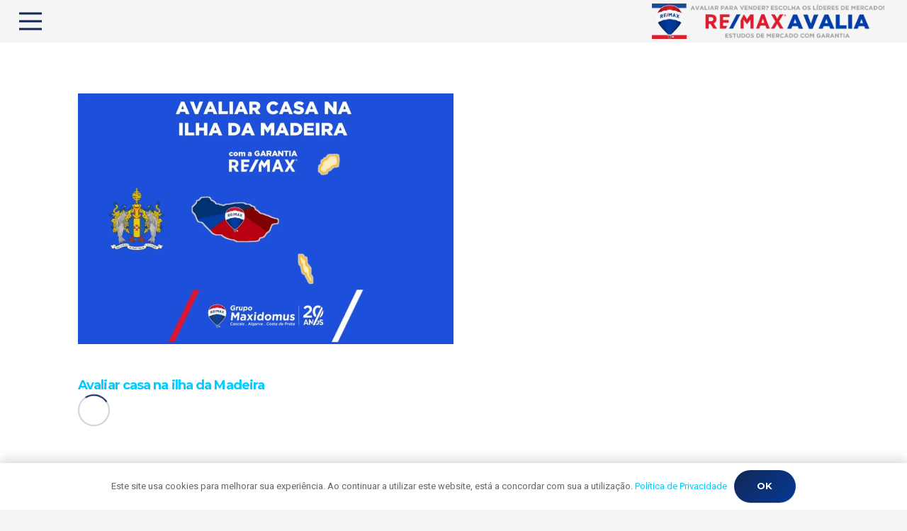

--- FILE ---
content_type: text/html; charset=UTF-8
request_url: https://remaxavalia.com/etiquetas/avaliacao-de-imoveis-ilha-da-madeira/
body_size: 28039
content:
<!DOCTYPE HTML>
<html lang="pt-PT">
<head>
	<meta charset="UTF-8">
	<meta name='robots' content='index, follow, max-image-preview:large, max-snippet:-1, max-video-preview:-1' />
	<style>img:is([sizes="auto" i], [sizes^="auto," i]) { contain-intrinsic-size: 3000px 1500px }</style>
	
	<!-- This site is optimized with the Yoast SEO Premium plugin v22.1 (Yoast SEO v26.0) - https://yoast.com/wordpress/plugins/seo/ -->
	<title>Arquivo de Avaliação de imóveis Ilha da Madeira - RE/MAX avalia | Estudos de mercado, grátis e sem compromisso</title><link rel="preload" href="https://remaxavalia.com/wp-content/uploads/2022/11/logo-remaxavalia-white-400.png" as="image" imagesrcset="https://remaxavalia.com/wp-content/uploads/2022/11/logo-remaxavalia-white-400.png 400w, https://remaxavalia.com/wp-content/uploads/2022/11/logo-remaxavalia-white-400-300x45.png 300w" imagesizes="auto, (max-width: 400px) 100vw, 400px" /><link rel="preload" href="https://remaxavalia.com/wp-content/uploads/2022/11/logo-remaxavalia-400.png" as="image" imagesrcset="https://remaxavalia.com/wp-content/uploads/2022/11/logo-remaxavalia-400.png 400w, https://remaxavalia.com/wp-content/uploads/2022/11/logo-remaxavalia-400-300x45.png 300w" imagesizes="auto, (max-width: 400px) 100vw, 400px" /><style id="perfmatters-used-css">*{box-sizing:border-box;}html{-webkit-text-size-adjust:100%;}body{margin:0;overflow-x:hidden;-webkit-tap-highlight-color:var(--color-content-primary-faded);}[hidden],template{display:none;}a{text-decoration:none;background:none;transition-property:background,box-shadow,border,color,opacity,transform;transition-duration:.3s;-webkit-text-decoration-skip:objects;}img{height:auto;max-width:100%;}button,input,optgroup,select,textarea{vertical-align:top;text-transform:none;color:inherit;font:inherit;border:none;margin:0;}button,[type=button],[type=reset],[type=submit]{overflow:visible;-webkit-appearance:button;cursor:pointer;}button[disabled],html input[disabled]{cursor:default;opacity:.5;}label,[type=checkbox],[type=radio]{cursor:pointer;}::-moz-focus-inner{border:0;}::-webkit-file-upload-button{font:inherit;border:0;outline:0;padding-left:0;background:none;}dl,ul,ol{list-style:none;margin:0;padding:0;}audio,video,iframe,object,embed{max-width:100%;border:none;}:-webkit-full-screen-ancestor:not(iframe){animation:none !important;}a[ref*="Popup"]{cursor:zoom-in;}::-moz-placeholder{opacity:.5;color:inherit;}::-webkit-input-placeholder{color:inherit;opacity:.5;}html,.l-header .widget,.menu-item-object-us_page_block{font-family:var(--font-family,inherit);font-weight:var(--font-weight,400);font-size:var(--font-size,16px);font-style:var(--font-style,normal);text-transform:var(--text-transform,none);line-height:var(--line-height,28px);letter-spacing:var(--letter-spacing,0);}h1,h2,h3,h4,h5,h6{margin:0;padding-top:1.5rem;color:var(--color-content-heading);}h1:first-child,h2:first-child,h3:first-child,h4:first-child,h5:first-child,h6:first-child,h1 + h2,h2 + h3,h3 + h4,h4 + h5,h5 + h6{padding-top:0;}p,ul,ol,dl,address,pre,table,blockquote,fieldset{margin:0 0 1.5rem;}p:empty{display:none;}ul{list-style-type:disc;margin-left:2.5rem;}li{margin:0 0 .5rem;}li>ul,li>ol{margin-bottom:.5rem;margin-top:.5rem;}h1:last-child,h2:last-child,h3:last-child,h4:last-child,h5:last-child,h6:last-child,p:last-child,ul:last-child,ol:last-child,li:last-child,pre:last-child,table:last-child,address:last-child,fieldset:last-child,blockquote:last-child{margin-bottom:0;}.l-section[class*="color_"] h1,.l-section[class*="color_"] h2,.l-section[class*="color_"] h3,.l-section[class*="color_"] h4,.l-section[class*="color_"] h5,.l-section[class*="color_"] h6,.has_text_color h1,.has_text_color h2,.has_text_color h3,.has_text_color h4,.has_text_color h5,.has_text_color h6{color:inherit;}.hidden{display:none !important;}.i-cf:after{content:"";display:block;clear:both;}.align_center{text-align:center;}a{color:var(--color-content-link);}.l-canvas{margin:0 auto;width:100%;flex-grow:1;background:var(--color-content-bg-grad);color:var(--color-content-text);}@media screen and (min-width:1025px){body:not(.us_iframe){display:flex;flex-direction:column;min-height:100vh;}}.l-footer{overflow:hidden;margin:0 auto;width:100%;background:var(--color-content-bg-grad);color:var(--color-content-text);}.l-subheader,.l-section{padding-left:2.5rem;padding-right:2.5rem;}.l-section{position:relative;margin:0 auto;}.l-section-overlay{position:absolute;top:0;left:0;right:0;bottom:0;}.l-section-h{position:relative;margin:0 auto;width:100%;max-width:var(--site-content-width,1200px);}.l-section.width_full{padding-left:0;padding-right:0;}.l-section.width_full>.l-section-h{max-width:none !important;}.l-section.height_medium{padding-top:4rem;padding-bottom:4rem;}.header_hor .l-header.pos_fixed~.l-main>.l-section:first-of-type>.l-section-h,.header_hor .l-header.pos_fixed~.l-main>form>.l-section:first-of-type>.l-section-h,.header_hor .l-header.pos_static.bg_transparent~.l-main>.l-section:first-of-type>.l-section-h,.header_hor .l-header.pos_static.bg_transparent~.l-main>form>.l-section:first-of-type>.l-section-h{padding-top:var(--header-height);}.l-section.color_primary{background:var(--color-content-primary-grad);color:#fff;}.l-section.color_secondary{background:var(--color-content-secondary-grad);color:#fff;}.l-section.color_primary a,.l-section.color_secondary a{color:inherit;}.vc_column-inner>.w-post-elm:not(:first-child)>.l-section>.l-section-h,.l-header.bg_solid~.l-main .vc_column-inner>.w-post-elm>.l-section>.l-section-h,.templatera_shortcode>.l-section>.l-section-h{padding-top:0 !important;}.cols_2>div[class*="list"]>*{width:50%;}.fal,.far,.fas,.fab,.fad{display:inline-block;line-height:1;font-family:"fontawesome";font-weight:400;font-style:normal;font-variant:normal;text-rendering:auto;-moz-osx-font-smoothing:grayscale;-webkit-font-smoothing:antialiased;}.g-preloader{display:inline-block;vertical-align:top;position:relative;font-size:2.5rem;width:1em;height:1em;color:var(--color-content-primary);}.l-section.color_primary .g-preloader,.l-section.color_secondary .g-preloader{color:inherit;}.g-preloader.type_1:before,.g-preloader.type_1:after{content:"";display:block;position:absolute;top:0;left:0;right:0;bottom:0;border-radius:50%;border:2px solid;}.g-preloader.type_1:before{opacity:.2;}.g-preloader.type_1:after{border-color:transparent;border-top-color:inherit;animation:rotation .8s infinite cubic-bezier(.6,.3,.3,.6);}@keyframes rotation{0%{transform:rotate(0deg);}100%{transform:rotate(360deg);}}.l-cookie{position:fixed;z-index:9999;left:0;right:0;display:flex;align-items:center;justify-content:center;font-size:13px;line-height:20px;padding:10px 5px;box-shadow:var(--box-shadow);background:var(--color-content-bg-grad);color:var(--color-content-text);}.l-cookie.pos_bottom{bottom:0;box-shadow:var(--box-shadow-up);}.l-cookie>*{margin:0 5px;}.l-cookie>.w-btn{flex-shrink:0;font-size:inherit !important;}.w-toplink{position:fixed !important;z-index:99;bottom:0;transform:translate3d(0,150%,0) !important;margin:15px;}.w-toplink:not(.w-btn){text-align:center;border-radius:.3rem;color:#fff !important;line-height:50px;height:50px;width:50px;}.w-toplink.pos_right{right:0;}.w-toplink:not(.w-btn) i{font-size:1.5em;line-height:inherit;min-width:1em;}.l-body .vc_row:after,.l-body .vc_row:before,.l-body .vc_column-inner:after,.l-body .vc_column-inner:before{display:none;}.g-cols.wpb_row,.wpb_revslider_element.wpb_content_element,.wpb_widgetised_column.wpb_content_element{margin-bottom:0;}.wpb_text_column:not(:last-child){margin-bottom:var(--text-block-margin-bottom,0px);}.wp-block-image figcaption,.wp-block-embed figcaption{font-size:.85rem;}.color_alternate{background:var(--color-alt-content-bg-grad);color:var(--color-alt-content-text);}.l-section.color_alternate h1,.l-section.color_alternate h2,.l-section.color_alternate h3,.l-section.color_alternate h4,.l-section.color_alternate h5,.l-section.color_alternate h6{color:var(--color-alt-content-heading);}.color_alternate a{color:var(--color-alt-content-link);}.color_alternate .g-preloader{color:var(--color-alt-content-primary);}@media (max-width:1024px){.l-sidebar,.l-section.height_medium{padding-top:2.5rem;padding-bottom:2.5rem;}}@media screen and (max-width:900px){.l-subheader{padding-left:1rem !important;padding-right:1rem !important;}}@media screen and (max-width:767px){img.alignleft,img.alignright,.wp-caption.alignleft,.wp-caption.alignright{float:none;display:block;margin:0 0 1.5rem;}}@media screen and (max-width:600px){p{margin-bottom:1rem;}h1,h2,h3,h4,h5,h6{padding-top:1rem;}.w-header-show,.w-toplink{margin:10px !important;}.l-subheader,.l-section{padding-left:1.5rem;padding-right:1.5rem;}.l-sidebar,.l-section.height_small,.l-section.height_medium{padding-top:1.5rem;padding-bottom:1.5rem;}}.w-btn,.button,button[type=submit],input[type=submit]{display:inline-block;vertical-align:top;text-align:center;line-height:1.2;position:relative;transition-property:background,border,box-shadow,color,opacity,transform;transition-duration:.3s;-webkit-tap-highlight-color:rgba(0,0,0,0);}.w-btn,.button{padding:.8em 1.8em;}.w-btn i{display:inline-block;vertical-align:top;line-height:inherit;}.w-btn:before,.button:before,button[type=submit]:before{content:"";position:absolute;top:0;left:0;right:0;bottom:0;border-radius:inherit;border-style:solid;border-color:inherit;border-image:inherit;}.links_underline a.w-btn{border-width:0 !important;}.g-cols.via_flex{display:flex;flex-wrap:wrap;}.vc_column_container{display:flex;flex-direction:column;position:relative;border-color:var(--color-content-border);}.g-cols.via_flex>div>.vc_column-inner{display:flex;flex-direction:column;flex-grow:1;position:relative;border-color:inherit;}.g-cols.cols_2{grid-template-columns:repeat(2,1fr);}.g-cols.via_flex.type_default{margin:0 -1.5rem;}.g-cols.via_flex.type_default[style*="gap"]{margin:0 calc(-1.5rem - var(--additional-gap,0));}.g-cols.via_flex[style*="gap"]>.vc_column_container{padding-left:var(--additional-gap,0);padding-right:var(--additional-gap,0);}.g-cols.via_flex.type_default>div>.vc_column-inner{padding-left:1.5rem;padding-right:1.5rem;}.g-cols.via_flex.valign_middle>div>.vc_column-inner,.g-cols.via_grid.valign_middle>.vc_column_container{justify-content:center;}.g-cols.via_flex>.wpb_column.stretched{flex-grow:1;}.g-cols.via_flex.type_default>.wpb_column.stretched:first-of-type{margin-left:-1rem;}.g-cols.via_flex.type_default>.wpb_column.stretched:last-of-type{margin-right:-1rem;}.color_alternate .vc_column_container{border-color:var(--color-alt-content-border);}@media screen and (max-width:600px){.g-cols.via_flex.type_default>.wpb_column.stretched{margin-left:0 !important;margin-right:0 !important;}}.l-header a,.l-header .g-preloader{color:inherit;}.l-subheader-cell{display:flex;align-items:center;flex-grow:1;}.l-subheader-cell.at_left{justify-content:flex-start;}.header_hor .l-subheader-cell.at_left>*{margin-right:1.4rem;}.l-subheader-cell.at_center{justify-content:center;}.l-subheader-cell.at_center>*{margin-left:.7rem;margin-right:.7rem;}.l-subheader-cell.at_right{justify-content:flex-end;}.header_hor .l-subheader-cell.at_right>*{margin-left:1.4rem;}.l-subheader-cell:empty{display:none;}.l-header:before{content:"auto";left:-100%;position:absolute;top:-100%;visibility:hidden !important;}.l-header .w-image{flex-shrink:0;transition:height .3s;}.l-main .w-image{max-width:100%;}.w-image-h{display:block;height:inherit;max-height:inherit;border-radius:inherit;border-color:inherit !important;color:inherit !important;}.w-image:not([class*="style_phone"]) .w-image-h{background:inherit;}.w-image img,.w-image picture{object-fit:contain;vertical-align:top;height:inherit;max-height:inherit;border-radius:inherit;}.w-image img:not([src*=".svg"]),.w-image[class*="ush_image_"] img{width:auto;}.w-image-h[href]{position:relative;}.w-image.with_transparent .w-image-h>:last-of-type,.l-header.bg_transparent:not(.sticky) .w-image.with_transparent .w-image-h >:first-of-type{display:none;}.l-header.bg_transparent:not(.sticky) .w-image.with_transparent .w-image-h >:last-of-type{display:block;}.wp-caption{line-height:0;margin:0 0 1.5rem;max-width:100%;position:relative;}button::-moz-focus-inner{padding:0;border:0;}.w-nav.type_desktop:not(.height_full),.w-hwrapper .w-nav.type_desktop,.w-vwrapper .w-nav.type_desktop{line-height:50px;}.l-subheader-cell .w-nav{margin-left:0;margin-right:0;}.w-nav-list{list-style:none;margin:0;}.w-nav-list:not(.level_1){display:none;}.w-nav.type_desktop .w-nav-list:not(.level_1){box-shadow:var(--box-shadow);}.w-nav .menu-item{display:block;position:relative;margin:0;}.w-nav-anchor{display:block;overflow:hidden;position:relative;outline:none !important;}.w-nav-anchor:not(.w-btn){border:none !important;}.w-nav.type_desktop .w-nav-anchor.level_1{z-index:1;}.w-nav.type_desktop .w-nav-anchor:not(.level_1){line-height:1.5em;padding:.6em 20px;white-space:nowrap;transition:none;}.w-nav-title i{width:1.3em;}.w-nav-arrow{display:none;vertical-align:top;font-weight:normal;line-height:inherit;text-transform:none;text-align:center;}.w-nav-arrow:focus{outline:0 !important;}.w-nav-arrow:before{content:"";vertical-align:top;font-family:fontawesome;font-weight:400;}.w-nav.type_desktop .w-nav-anchor.level_1 .w-nav-arrow:before{font-size:1.3em;margin-left:.4em;}.w-nav-anchor.w-btn>.w-nav-arrow{line-height:1;}.w-nav-anchor.w-btn>.w-nav-title{vertical-align:middle;}.header_hor .w-nav.type_desktop>.w-nav-list{display:flex;align-items:center;}.header_hor .w-nav.type_desktop>.w-nav-list>.menu-item{flex-shrink:0;}.l-header.bg_transparent:not(.sticky) .type_desktop .menu-item.level_1>a:not(.w-btn){background:none;}.header_hor .w-nav.type_desktop.spread{width:100%;margin:0;}.header_hor .w-nav.type_desktop.spread>.w-nav-list{justify-content:space-between;}.w-nav.type_desktop .menu-item[class*="columns"] .w-nav-anchor{white-space:normal;}.w-nav.type_desktop.dropdown_height .w-nav-list:not(.level_1){display:block;transform-origin:50% 0;transform:scaleY(0) translateZ(0);opacity:0;transition:transform .3s,opacity .3s;}.no-touch .w-nav.type_desktop.dropdown_height .menu-item:hover>.w-nav-list,.w-nav.type_desktop.dropdown_height .w-nav-anchor:focus~.w-nav-list,.w-nav.type_desktop.dropdown_height .menu-item.opened>.w-nav-list{transform:scaleY(1) translateZ(0);opacity:1;}.header_hor .l-subheader-cell.at_left .w-nav:first-child .w-nav-control{margin-left:-.8rem;}.header_hor .l-subheader-cell.at_right .w-nav:last-child .w-nav-control{margin-right:-.8rem;}.w-nav-control{display:none;line-height:50px;height:50px;padding:0 .8rem;color:inherit;}.w-nav-control>* + *{margin-left:.5rem;}.w-nav-icon{display:inline-block;vertical-align:top;font-size:20px;position:relative;height:inherit;width:1em;}.w-nav-icon>div,.w-nav-icon>div:before,.w-nav-icon>div:after{content:"";display:block;position:absolute;height:0;width:inherit;}.w-nav-icon>div{border-bottom:.15em solid;}.w-nav-icon>div:before,.w-nav-icon>div:after{border-bottom:inherit;}.w-nav-icon>div{top:50%;transform:translateY(-50%);transition:transform .15s cubic-bezier(0,1,.8,1);}.w-nav-icon>div:before{top:-.3333em;transition:top .15s cubic-bezier(0,1,.8,1) .15s,opacity .15s cubic-bezier(0,1,.8,1);}.w-nav-icon>div:after{top:.3333em;transition:top .15s cubic-bezier(0,1,.8,1) .15s,transform .15s cubic-bezier(0,1,.8,1);}.w-nav-close{display:none;position:absolute;top:0;right:0;text-align:center;font-size:3rem;line-height:2;width:2em;cursor:pointer;opacity:.5;transition:color .3s,opacity .3s;}.w-nav-close:before{content:"";font-family:fontawesome;font-weight:normal;vertical-align:top;}.menu-item>a.w-btn .w-nav-title:after{display:none !important;}.header_hor:not(.rtl) .w-nav.type_desktop .menu-item:first-child>a.w-btn,.header_hor.rtl .w-nav.type_desktop .menu-item:nth-last-child(2)>a.w-btn{margin-left:0;}.header_hor:not(.rtl) .w-nav.type_desktop .menu-item:nth-last-child(2)>a.w-btn,.header_hor.rtl .w-nav.type_desktop .menu-item:first-child>a.w-btn{margin-right:0;}@media screen and (max-width:767px){.w-nav-close{font-size:2rem;}}.w-separator{clear:both;overflow:hidden;line-height:0;height:1.5rem;}.w-separator a,.color_alternate .w-separator a{color:inherit;}.w-separator:not(.with_content),.w-separator.with_content .w-separator-h{position:relative;}.w-separator.size_medium:empty{height:3rem;}.w-separator.color_primary{color:var(--color-content-primary);}.w-separator.color_secondary{color:var(--color-content-secondary);}.color_alternate .w-separator.color_primary{color:var(--color-alt-content-primary);}.color_alternate .w-separator.color_secondary{color:var(--color-alt-content-secondary);}@media (max-width:1024px){.w-separator.size_medium:empty{height:calc(1rem + 2.5vw);}}.w-menu .menu{margin:0;}.w-menu ul,.w-menu li{list-style:none;margin:0;}.w-menu li:last-child{margin:0 !important;}.w-menu[style*=--main-color] .menu>li>a{color:var(--main-color);}.w-menu.layout_ver{line-height:1.4;}.w-menu.layout_ver .menu>li{margin-bottom:var(--main-gap,0);}.w-menu.layout_hor .menu{display:inline-flex;flex-wrap:wrap;}.w-menu.layout_hor .menu>li:not(:last-of-type){margin-right:var(--main-gap,0);}.w-menu.layout_hor.spread{width:100%;margin:0;}.w-menu.layout_hor.spread .menu{justify-content:space-between;width:100%;}.header_hor .l-header .w-menu{line-height:2;}:root{--color-header-middle-bg:#fff;--color-header-middle-bg-grad:#fff;--color-header-middle-text:#003da5;--color-header-middle-text-hover:#0cf;--color-header-transparent-bg:rgba(0,0,0,.5);--color-header-transparent-bg-grad:rgba(0,0,0,.5);--color-header-transparent-text:#fff;--color-header-transparent-text-hover:#0ff;--color-chrome-toolbar:#f6f6f6;--color-chrome-toolbar-grad:#f6f6f6;--color-header-top-bg:#f6f6f6;--color-header-top-bg-grad:#f6f6f6;--color-header-top-text:#dc1c2e;--color-header-top-text-hover:#0cf;--color-header-top-transparent-bg:rgba(0,0,0,.3);--color-header-top-transparent-bg-grad:rgba(0,0,0,.3);--color-header-top-transparent-text:#fff;--color-header-top-transparent-text-hover:#0ff;--color-content-bg:#fff;--color-content-bg-grad:#fff;--color-content-bg-alt:#f5f5f5;--color-content-bg-alt-grad:#f5f5f5;--color-content-border:#003da5;--color-content-heading:#003da5;--color-content-heading-grad:#003da5;--color-content-text:#666;--color-content-link:#0cf;--color-content-link-hover:#0ff;--color-content-primary:#122756;--color-content-primary-grad:linear-gradient(135deg,#122756,#053a96);--color-content-secondary:#dc1c2e;--color-content-secondary-grad:linear-gradient(135deg,#dc1c2e,#800007);--color-content-faded:#666;--color-content-overlay:rgba(0,0,0,.75);--color-content-overlay-grad:rgba(0,0,0,.75);--color-alt-content-bg:#f5f5f5;--color-alt-content-bg-grad:#f5f5f5;--color-alt-content-bg-alt:#fff;--color-alt-content-bg-alt-grad:#fff;--color-alt-content-border:#dc1c2e;--color-alt-content-heading:#dc1c2e;--color-alt-content-heading-grad:#dc1c2e;--color-alt-content-text:#666;--color-alt-content-link:#0cf;--color-alt-content-link-hover:#0ff;--color-alt-content-primary:#dc1c2e;--color-alt-content-primary-grad:linear-gradient(135deg,#dc1c2e,#800007);--color-alt-content-secondary:#122756;--color-alt-content-secondary-grad:linear-gradient(135deg,#122756,#053a96);--color-alt-content-faded:#666;--color-alt-content-overlay:rgba(0,0,0,.75);--color-alt-content-overlay-grad:rgba(0,0,0,.75);--color-footer-bg:#003da5;--color-footer-bg-grad:#003da5;--color-footer-bg-alt:#0cf;--color-footer-bg-alt-grad:#0cf;--color-footer-border:#dedede;--color-footer-heading:#fff;--color-footer-heading-grad:#fff;--color-footer-text:#fff;--color-footer-link:#96eaff;--color-footer-link-hover:#0ff;--color-subfooter-bg:#0cf;--color-subfooter-bg-grad:#0cf;--color-subfooter-bg-alt:#003da5;--color-subfooter-bg-alt-grad:#003da5;--color-subfooter-border:#dedede;--color-subfooter-heading:#fff;--color-subfooter-heading-grad:#fff;--color-subfooter-text:#fff;--color-subfooter-link:#96eaff;--color-subfooter-link-hover:#0ff;--color-content-primary-faded:rgba(18,39,86,.15);--box-shadow:0 5px 15px rgba(0,0,0,.15);--box-shadow-up:0 -5px 15px rgba(0,0,0,.15);--site-canvas-width:1300px;--site-content-width:1060px;--text-block-margin-bottom:0rem;--inputs-font-size:1rem;--inputs-height:3.4em;--inputs-padding:1.4em;--inputs-border-width:0px;--inputs-text-color:var(--color-content-text);}:root{--font-family:Roboto,sans-serif;--font-size:18px;--line-height:32px;--font-weight:400;--bold-font-weight:700;--h1-font-family:Montserrat,sans-serif;--h1-font-size:3.9rem;--h1-line-height:1.1;--h1-font-weight:700;--h1-bold-font-weight:700;--h1-text-transform:none;--h1-font-style:normal;--h1-letter-spacing:-.05em;--h1-margin-bottom:1.5rem;--h2-font-family:var(--h1-font-family);--h2-font-size:2.5rem;--h2-line-height:1.4;--h2-font-weight:var(--h1-font-weight);--h2-bold-font-weight:var(--h1-bold-font-weight);--h2-text-transform:var(--h1-text-transform);--h2-font-style:var(--h1-font-style);--h2-letter-spacing:-.05em;--h2-margin-bottom:1.5rem;--h3-font-family:var(--h1-font-family);--h3-font-size:2rem;--h3-line-height:1.2;--h3-font-weight:var(--h1-font-weight);--h3-bold-font-weight:var(--h1-bold-font-weight);--h3-text-transform:var(--h1-text-transform);--h3-font-style:var(--h1-font-style);--h3-letter-spacing:-.05em;--h3-margin-bottom:1.5rem;--h4-font-family:var(--h1-font-family);--h4-font-size:1.6rem;--h4-line-height:1.2;--h4-font-weight:var(--h1-font-weight);--h4-bold-font-weight:var(--h1-bold-font-weight);--h4-text-transform:var(--h1-text-transform);--h4-font-style:var(--h1-font-style);--h4-letter-spacing:-.05em;--h4-margin-bottom:1.5rem;--h5-font-family:var(--h1-font-family);--h5-font-size:1.4rem;--h5-line-height:1.4;--h5-font-weight:var(--h1-font-weight);--h5-bold-font-weight:var(--h1-bold-font-weight);--h5-text-transform:var(--h1-text-transform);--h5-font-style:var(--h1-font-style);--h5-letter-spacing:-.05em;--h5-margin-bottom:1.5rem;--h6-font-family:var(--h1-font-family);--h6-font-size:1.2rem;--h6-line-height:1.4;--h6-font-weight:var(--h1-font-weight);--h6-bold-font-weight:var(--h1-bold-font-weight);--h6-text-transform:var(--h1-text-transform);--h6-font-style:var(--h1-font-style);--h6-letter-spacing:-.05em;--h6-margin-bottom:1.5rem;}@media (min-width:1025px) and (max-width:1280px){:root{--font-family:Roboto,sans-serif;--font-size:18px;--line-height:32px;--font-weight:400;--bold-font-weight:700;--h1-font-family:Montserrat,sans-serif;--h1-font-size:3.9rem;--h1-line-height:1.1;--h1-font-weight:700;--h1-bold-font-weight:700;--h1-text-transform:none;--h1-font-style:normal;--h1-letter-spacing:-.05em;--h1-margin-bottom:1.5rem;--h2-font-family:var(--h1-font-family);--h2-font-size:2.5rem;--h2-line-height:1.4;--h2-font-weight:var(--h1-font-weight);--h2-bold-font-weight:var(--h1-bold-font-weight);--h2-text-transform:var(--h1-text-transform);--h2-font-style:var(--h1-font-style);--h2-letter-spacing:-.05em;--h2-margin-bottom:1.5rem;--h3-font-family:var(--h1-font-family);--h3-font-size:2rem;--h3-line-height:1.2;--h3-font-weight:var(--h1-font-weight);--h3-bold-font-weight:var(--h1-bold-font-weight);--h3-text-transform:var(--h1-text-transform);--h3-font-style:var(--h1-font-style);--h3-letter-spacing:-.05em;--h3-margin-bottom:1.5rem;--h4-font-family:var(--h1-font-family);--h4-font-size:1.6rem;--h4-line-height:1.2;--h4-font-weight:var(--h1-font-weight);--h4-bold-font-weight:var(--h1-bold-font-weight);--h4-text-transform:var(--h1-text-transform);--h4-font-style:var(--h1-font-style);--h4-letter-spacing:-.05em;--h4-margin-bottom:1.5rem;--h5-font-family:var(--h1-font-family);--h5-font-size:1.4rem;--h5-line-height:1.4;--h5-font-weight:var(--h1-font-weight);--h5-bold-font-weight:var(--h1-bold-font-weight);--h5-text-transform:var(--h1-text-transform);--h5-font-style:var(--h1-font-style);--h5-letter-spacing:-.05em;--h5-margin-bottom:1.5rem;--h6-font-family:var(--h1-font-family);--h6-font-size:1.2rem;--h6-line-height:1.4;--h6-font-weight:var(--h1-font-weight);--h6-bold-font-weight:var(--h1-bold-font-weight);--h6-text-transform:var(--h1-text-transform);--h6-font-style:var(--h1-font-style);--h6-letter-spacing:-.05em;--h6-margin-bottom:1.5rem;}}@media (min-width:601px) and (max-width:1024px){:root{--font-family:Roboto,sans-serif;--font-size:18px;--line-height:32px;--font-weight:400;--bold-font-weight:700;--h1-font-family:Montserrat,sans-serif;--h1-font-size:3.9rem;--h1-line-height:1.1;--h1-font-weight:700;--h1-bold-font-weight:700;--h1-text-transform:none;--h1-font-style:normal;--h1-letter-spacing:-.05em;--h1-margin-bottom:1.5rem;--h2-font-family:var(--h1-font-family);--h2-font-size:2.5rem;--h2-line-height:1.4;--h2-font-weight:var(--h1-font-weight);--h2-bold-font-weight:var(--h1-bold-font-weight);--h2-text-transform:var(--h1-text-transform);--h2-font-style:var(--h1-font-style);--h2-letter-spacing:-.05em;--h2-margin-bottom:1.5rem;--h3-font-family:var(--h1-font-family);--h3-font-size:2rem;--h3-line-height:1.2;--h3-font-weight:var(--h1-font-weight);--h3-bold-font-weight:var(--h1-bold-font-weight);--h3-text-transform:var(--h1-text-transform);--h3-font-style:var(--h1-font-style);--h3-letter-spacing:-.05em;--h3-margin-bottom:1.5rem;--h4-font-family:var(--h1-font-family);--h4-font-size:1.6rem;--h4-line-height:1.2;--h4-font-weight:var(--h1-font-weight);--h4-bold-font-weight:var(--h1-bold-font-weight);--h4-text-transform:var(--h1-text-transform);--h4-font-style:var(--h1-font-style);--h4-letter-spacing:-.05em;--h4-margin-bottom:1.5rem;--h5-font-family:var(--h1-font-family);--h5-font-size:1.4rem;--h5-line-height:1.4;--h5-font-weight:var(--h1-font-weight);--h5-bold-font-weight:var(--h1-bold-font-weight);--h5-text-transform:var(--h1-text-transform);--h5-font-style:var(--h1-font-style);--h5-letter-spacing:-.05em;--h5-margin-bottom:1.5rem;--h6-font-family:var(--h1-font-family);--h6-font-size:1.2rem;--h6-line-height:1.4;--h6-font-weight:var(--h1-font-weight);--h6-bold-font-weight:var(--h1-bold-font-weight);--h6-text-transform:var(--h1-text-transform);--h6-font-style:var(--h1-font-style);--h6-letter-spacing:-.05em;--h6-margin-bottom:1.5rem;}}@media (max-width:600px){:root{--font-size:16px;--line-height:30px;--h1-font-size:2.5rem;--h2-font-size:2rem;--h3-font-size:1.8rem;}}h2{font-family:var(--h2-font-family,inherit);font-weight:var(--h2-font-weight,inherit);font-size:var(--h2-font-size,inherit);font-style:var(--h2-font-style,inherit);line-height:var(--h2-line-height,1.4);letter-spacing:var(--h2-letter-spacing,inherit);text-transform:var(--h2-text-transform,inherit);margin-bottom:var(--h2-margin-bottom,1.5rem);}h3{font-family:var(--h3-font-family,inherit);font-weight:var(--h3-font-weight,inherit);font-size:var(--h3-font-size,inherit);font-style:var(--h3-font-style,inherit);line-height:var(--h3-line-height,1.4);letter-spacing:var(--h3-letter-spacing,inherit);text-transform:var(--h3-text-transform,inherit);margin-bottom:var(--h3-margin-bottom,1.5rem);}body{background:var(--color-alt-content-bg);}@media (max-width:600px){.g-cols.type_default>div[class*="vc_col-xs-"]{margin-top:1rem;margin-bottom:1rem;}.g-cols>div:not([class*="vc_col-xs-"]){width:100%;margin:0 0 1.5rem;}.g-cols.type_boxes>div,.g-cols.reversed>div:first-child,.g-cols:not(.reversed)>div:last-child,.g-cols>div.has_bg_color{margin-bottom:0;}}@media (min-width:601px){.vc_col-sm-2{width:16.6666%;}.vc_col-sm-3{width:25%;}.vc_col-sm-4{width:33.3333%;}.vc_col-sm-10{width:83.3333%;}.vc_col-sm-12{width:100%;}}@media (min-width:601px) and (max-width:1024px){.g-cols.via_flex.type_default>div[class*="vc_col-md-"],.g-cols.via_flex.type_default>div[class*="vc_col-lg-"]{margin-top:1rem;margin-bottom:1rem;}}@media (min-width:1025px) and (max-width:1280px){.g-cols.via_flex.type_default>div[class*="vc_col-lg-"]{margin-top:1rem;margin-bottom:1rem;}}@media (max-width:767px){.l-canvas{overflow:hidden;}.g-cols.stacking_default.via_flex>div:not([class*="vc_col-xs"]){width:100%;margin:0 0 1.5rem;}.g-cols.stacking_default.via_flex.type_boxes>div,.g-cols.stacking_default.via_flex.reversed>div:first-child,.g-cols.stacking_default.via_flex:not(.reversed)>div:last-child,.g-cols.stacking_default.via_flex>div.has_bg_color{margin-bottom:0;}.g-cols.stacking_default.via_flex.type_default>.wpb_column.stretched{margin-left:-1rem;margin-right:-1rem;}}@media screen and (min-width:1150px){.g-cols.via_flex.type_default>.wpb_column.stretched:first-of-type{margin-left:calc(var(--site-content-width) / 2 + 0px / 2 + 1.5rem - 50vw);}.g-cols.via_flex.type_default>.wpb_column.stretched:last-of-type{margin-right:calc(var(--site-content-width) / 2 + 0px / 2 + 1.5rem - 50vw);}}a,button,input[type=submit],.ui-slider-handle{outline:none !important;}.w-toplink,.w-header-show{background:rgba(0,0,0,.3);}button[type=submit]:not(.w-btn),input[type=submit]:not(.w-btn),.us-nav-style_1>*,.navstyle_1>.owl-nav button,.us-btn-style_1{font-family:var(--h1-font-family);font-size:15px;line-height:1.2 !important;font-weight:700;font-style:normal;text-transform:uppercase;letter-spacing:.03em;border-radius:2.5em;padding:1.2em 2.5em;background:var(--color-content-primary-grad);border-color:transparent;color:var(--color-header-middle-bg) !important;box-shadow:0px .05em .1em 0px rgba(0,0,0,.2);}button[type=submit]:not(.w-btn):before,input[type=submit]:not(.w-btn),.us-nav-style_1>*:before,.navstyle_1>.owl-nav button:before,.us-btn-style_1:before{border-width:0px;}.us-btn-style_1{overflow:hidden;-webkit-transform:translateZ(0);}.us-btn-style_1>*{position:relative;z-index:1;}.fa-angle-up:before{content:"";}@font-face{font-family:"Defaults";src:url("https://remaxavalia.com/wp-content/uploads/smile_fonts/Defaults/Defaults.eot?rfa9z8");src:url("https://remaxavalia.com/wp-content/uploads/smile_fonts/Defaults/Defaults.eot?#iefixrfa9z8") format("embedded-opentype"),url("https://remaxavalia.com/wp-content/uploads/smile_fonts/Defaults/Defaults.woff?rfa9z8") format("woff"),url("https://remaxavalia.com/wp-content/uploads/smile_fonts/Defaults/Defaults.ttf?rfa9z8") format("truetype"),url("https://remaxavalia.com/wp-content/uploads/smile_fonts/Defaults/Defaults.svg?rfa9z8#Defaults") format("svg");font-weight:normal;font-style:normal;}[class^="Defaults-"],[class*=" Defaults-"]{font-family:"Defaults";speak:none;font-style:normal;font-weight:normal;font-variant:normal;text-transform:none;line-height:1;-webkit-font-smoothing:antialiased;-moz-osx-font-smoothing:grayscale;}</style>
	<link rel="canonical" href="https://remaxavalia.com/etiquetas/avaliacao-de-imoveis-ilha-da-madeira/" />
	<meta property="og:locale" content="pt_PT" />
	<meta property="og:type" content="article" />
	<meta property="og:title" content="Arquivo de Avaliação de imóveis Ilha da Madeira" />
	<meta property="og:url" content="https://remaxavalia.com/etiquetas/avaliacao-de-imoveis-ilha-da-madeira/" />
	<meta property="og:site_name" content="RE/MAX avalia | Estudos de mercado, grátis e sem compromisso" />
	<meta property="og:image" content="https://remaxavalia.com/wp-content/uploads/2022/11/fundo-remaxavalia.jpg" />
	<meta property="og:image:width" content="2560" />
	<meta property="og:image:height" content="1440" />
	<meta property="og:image:type" content="image/jpeg" />
	<meta name="twitter:card" content="summary_large_image" />
	<meta name="twitter:site" content="@jnrocheta" />
	<script type="application/ld+json" class="yoast-schema-graph">{"@context":"https://schema.org","@graph":[{"@type":"CollectionPage","@id":"https://remaxavalia.com/etiquetas/avaliacao-de-imoveis-ilha-da-madeira/","url":"https://remaxavalia.com/etiquetas/avaliacao-de-imoveis-ilha-da-madeira/","name":"Arquivo de Avaliação de imóveis Ilha da Madeira - RE/MAX avalia | Estudos de mercado, grátis e sem compromisso","isPartOf":{"@id":"https://remaxavalia.com/#website"},"primaryImageOfPage":{"@id":"https://remaxavalia.com/etiquetas/avaliacao-de-imoveis-ilha-da-madeira/#primaryimage"},"image":{"@id":"https://remaxavalia.com/etiquetas/avaliacao-de-imoveis-ilha-da-madeira/#primaryimage"},"thumbnailUrl":"https://remaxavalia.com/wp-content/uploads/2022/05/avaliar-casa-madeira-ilha-da-madeira.jpg","breadcrumb":{"@id":"https://remaxavalia.com/etiquetas/avaliacao-de-imoveis-ilha-da-madeira/#breadcrumb"},"inLanguage":"pt-PT"},{"@type":"ImageObject","inLanguage":"pt-PT","@id":"https://remaxavalia.com/etiquetas/avaliacao-de-imoveis-ilha-da-madeira/#primaryimage","url":"https://remaxavalia.com/wp-content/uploads/2022/05/avaliar-casa-madeira-ilha-da-madeira.jpg","contentUrl":"https://remaxavalia.com/wp-content/uploads/2022/05/avaliar-casa-madeira-ilha-da-madeira.jpg","width":1800,"height":1200,"caption":"Avaliar casa na ilha da Madeira"},{"@type":"BreadcrumbList","@id":"https://remaxavalia.com/etiquetas/avaliacao-de-imoveis-ilha-da-madeira/#breadcrumb","itemListElement":[{"@type":"ListItem","position":1,"name":"Início","item":"https://remaxavalia.com/"},{"@type":"ListItem","position":2,"name":"Avaliação de imóveis Ilha da Madeira"}]},{"@type":"WebSite","@id":"https://remaxavalia.com/#website","url":"https://remaxavalia.com/","name":"RE/MAX Avalia | Estudos de mercado, grátis e sem compromisso","description":"Ninguém melhor do que a RE/MAX, pode avaliar a sua casa. Peça aqui o seu Estudo de Mercado, GRÁTIS e sem compromisso.","publisher":{"@id":"https://remaxavalia.com/#organization"},"alternateName":"REMAX avalia | Estudos de mercado, grátis e sem compromisso","potentialAction":[{"@type":"SearchAction","target":{"@type":"EntryPoint","urlTemplate":"https://remaxavalia.com/?s={search_term_string}"},"query-input":{"@type":"PropertyValueSpecification","valueRequired":true,"valueName":"search_term_string"}}],"inLanguage":"pt-PT"},{"@type":"Organization","@id":"https://remaxavalia.com/#organization","name":"REMAX/AVALIA | Avaliação de imóveis | RE/MAX","url":"https://remaxavalia.com/","logo":{"@type":"ImageObject","inLanguage":"pt-PT","@id":"https://remaxavalia.com/#/schema/logo/image/","url":"https://remaxavalia.com/wp-content/uploads/2022/11/fundo-remaxavalia.jpg","contentUrl":"https://remaxavalia.com/wp-content/uploads/2022/11/fundo-remaxavalia.jpg","width":2560,"height":1440,"caption":"REMAX/AVALIA | Avaliação de imóveis | RE/MAX"},"image":{"@id":"https://remaxavalia.com/#/schema/logo/image/"},"sameAs":["https://www.facebook.com/jnunorocheta","https://x.com/jnrocheta","https://www.instagram.com/joao.rocheta/","https://www.linkedin.com/in/jnrocheta/","https://www.pinterest.pt/jnrocheta/","https://www.youtube.com/c/joaorocheta"]}]}</script>
	<!-- / Yoast SEO Premium plugin. -->


<link rel='dns-prefetch' href='//www.googletagmanager.com' />

<meta name="viewport" content="width=device-width, initial-scale=1">
<meta name="SKYPE_TOOLBAR" content="SKYPE_TOOLBAR_PARSER_COMPATIBLE">
<meta name="theme-color" content="#f6f6f6">
<link rel='stylesheet' id='litespeed-cache-dummy-css' data-pmdelayedstyle="https://remaxavalia.com/wp-content/plugins/litespeed-cache/assets/css/litespeed-dummy.css?ver=90d298d271f8ce9cf88134ecec7953c6" media='all' />
<link rel='stylesheet' id='us-fonts-css' href='https://remaxavalia.com/wp-content/cache/perfmatters/remaxavalia.com/fonts/a184e124aea9.google-fonts.css' media='all' />
<link rel='stylesheet' id='us-theme-css' data-pmdelayedstyle="https://remaxavalia.com/wp-content/uploads/us-assets/remaxavalia.com.css?ver=614fa726" media='all' />
<link rel='stylesheet' id='theme-style-css' data-pmdelayedstyle="https://remaxavalia.com/wp-content/themes/Impreza-child/style.css?ver=8.31.2" media='all' />
<link rel='stylesheet' id='bsf-Defaults-css' data-pmdelayedstyle="https://remaxavalia.com/wp-content/uploads/smile_fonts/Defaults/Defaults.css?ver=3.19.22" media='all' />

<!-- Google tag (gtag.js) snippet added by Site Kit -->
<!-- Google Analytics snippet added by Site Kit -->
<script src="https://www.googletagmanager.com/gtag/js?id=GT-TQV8FV2" id="google_gtagjs-js" async></script>
<script id="google_gtagjs-js-after">
window.dataLayer = window.dataLayer || [];function gtag(){dataLayer.push(arguments);}
gtag("set","linker",{"domains":["remaxavalia.com"]});
gtag("js", new Date());
gtag("set", "developer_id.dZTNiMT", true);
gtag("config", "GT-TQV8FV2");
</script>
<script></script><meta name="generator" content="Site Kit by Google 1.162.1" />		<script id="us_add_no_touch">
			if ( ! /Android|webOS|iPhone|iPad|iPod|BlackBerry|IEMobile|Opera Mini/i.test( navigator.userAgent ) ) {
				document.documentElement.classList.add( "no-touch" );
			}
		</script>
				<script id="us_color_scheme_switch_class">
			if ( document.cookie.includes( "us_color_scheme_switch_is_on=true" ) ) {
				document.documentElement.classList.add( "us-color-scheme-on" );
			}
		</script>
		<meta name="generator" content="Powered by WPBakery Page Builder - drag and drop page builder for WordPress."/>

<!-- Google Tag Manager snippet added by Site Kit -->
<script>
			( function( w, d, s, l, i ) {
				w[l] = w[l] || [];
				w[l].push( {'gtm.start': new Date().getTime(), event: 'gtm.js'} );
				var f = d.getElementsByTagName( s )[0],
					j = d.createElement( s ), dl = l != 'dataLayer' ? '&l=' + l : '';
				j.async = true;
				j.src = 'https://www.googletagmanager.com/gtm.js?id=' + i + dl;
				f.parentNode.insertBefore( j, f );
			} )( window, document, 'script', 'dataLayer', 'GTM-NTVWRC5' );
			
</script>

<!-- End Google Tag Manager snippet added by Site Kit -->
<link rel="icon" href="https://remaxavalia.com/wp-content/uploads/2022/05/favicon-150x150.jpg" sizes="32x32" />
<link rel="icon" href="https://remaxavalia.com/wp-content/uploads/2022/05/favicon-300x300.jpg" sizes="192x192" />
<link rel="apple-touch-icon" href="https://remaxavalia.com/wp-content/uploads/2022/05/favicon-300x300.jpg" />
<meta name="msapplication-TileImage" content="https://remaxavalia.com/wp-content/uploads/2022/05/favicon-300x300.jpg" />
		<style id="wp-custom-css">
			.wpforms-form input[type=submit], 
.wpforms-form button[type=submit] {
    background-color: #0080ff !important; /* Azul  */
}		</style>
		<noscript><style> .wpb_animate_when_almost_visible { opacity: 1; }</style></noscript><noscript><style>.perfmatters-lazy[data-src]{display:none !important;}</style></noscript><style>.perfmatters-lazy-youtube{position:relative;width:100%;max-width:100%;height:0;padding-bottom:56.23%;overflow:hidden}.perfmatters-lazy-youtube img{position:absolute;top:0;right:0;bottom:0;left:0;display:block;width:100%;max-width:100%;height:auto;margin:auto;border:none;cursor:pointer;transition:.5s all;-webkit-transition:.5s all;-moz-transition:.5s all}.perfmatters-lazy-youtube img:hover{-webkit-filter:brightness(75%)}.perfmatters-lazy-youtube .play{position:absolute;top:50%;left:50%;right:auto;width:68px;height:48px;margin-left:-34px;margin-top:-24px;background:url(https://remaxavalia.com/wp-content/plugins/perfmatters/img/youtube.svg) no-repeat;background-position:center;background-size:cover;pointer-events:none;filter:grayscale(1)}.perfmatters-lazy-youtube:hover .play{filter:grayscale(0)}.perfmatters-lazy-youtube iframe{position:absolute;top:0;left:0;width:100%;height:100%;z-index:99}.perfmatters-lazy.pmloaded,.perfmatters-lazy.pmloaded>img,.perfmatters-lazy>img.pmloaded,.perfmatters-lazy[data-ll-status=entered]{animation:500ms pmFadeIn}@keyframes pmFadeIn{0%{opacity:0}100%{opacity:1}}</style>		<style id="us-icon-fonts">@font-face{font-display:block;font-style:normal;font-family:"fontawesome";font-weight:300;src:url("https://remaxavalia.com/wp-content/themes/Impreza/fonts/fa-light-300.woff2?ver=8.31.2") format("woff2")}.fal{font-family:"fontawesome";font-weight:300}@font-face{font-display:block;font-style:normal;font-family:"Font Awesome 5 Brands";font-weight:400;src:url("https://remaxavalia.com/wp-content/themes/Impreza/fonts/fa-brands-400.woff2?ver=8.31.2") format("woff2")}.fab{font-family:"Font Awesome 5 Brands";font-weight:400}</style>
				<style id="us-current-header-css"> .l-subheader.at_middle,.l-subheader.at_middle .w-dropdown-list,.l-subheader.at_middle .type_mobile .w-nav-list.level_1{background:var(--color-content-primary-grad);color:var(--color-header-middle-bg)}.no-touch .l-subheader.at_middle a:hover,.no-touch .l-header.bg_transparent .l-subheader.at_middle .w-dropdown.opened a:hover{color:var(--color-header-middle-text-hover)}.l-header.bg_transparent:not(.sticky) .l-subheader.at_middle{background:var(--color-alt-content-bg);color:var(--color-content-primary)}.no-touch .l-header.bg_transparent:not(.sticky) .at_middle .w-cart-link:hover,.no-touch .l-header.bg_transparent:not(.sticky) .at_middle .w-text a:hover,.no-touch .l-header.bg_transparent:not(.sticky) .at_middle .w-html a:hover,.no-touch .l-header.bg_transparent:not(.sticky) .at_middle .w-nav>a:hover,.no-touch .l-header.bg_transparent:not(.sticky) .at_middle .w-menu a:hover,.no-touch .l-header.bg_transparent:not(.sticky) .at_middle .w-search>a:hover,.no-touch .l-header.bg_transparent:not(.sticky) .at_middle .w-dropdown a:hover,.no-touch .l-header.bg_transparent:not(.sticky) .at_middle .type_desktop .menu-item.level_1:hover>a{color:var(--color-header-transparent-text-hover)}.header_ver .l-header{background:var(--color-content-primary-grad);color:var(--color-header-middle-bg)}@media (min-width:1282px){.hidden_for_default{display:none!important}.l-subheader.at_top{display:none}.l-subheader.at_bottom{display:none}.l-header{position:relative;z-index:111;width:100%}.l-subheader{margin:0 auto}.l-subheader.width_full{padding-left:1.5rem;padding-right:1.5rem}.l-subheader-h{display:flex;align-items:center;position:relative;margin:0 auto;max-width:var(--site-content-width,1200px);height:inherit}.w-header-show{display:none}.l-header.pos_fixed{position:fixed;left:0}.l-header.pos_fixed:not(.notransition) .l-subheader{transition-property:transform,background,box-shadow,line-height,height;transition-duration:.3s;transition-timing-function:cubic-bezier(.78,.13,.15,.86)}.headerinpos_bottom.sticky_first_section .l-header.pos_fixed{position:fixed!important}.header_hor .l-header.sticky_auto_hide{transition:transform .3s cubic-bezier(.78,.13,.15,.86) .1s}.header_hor .l-header.sticky_auto_hide.down{transform:translateY(-110%)}.l-header.bg_transparent:not(.sticky) .l-subheader{box-shadow:none!important;background:none}.l-header.bg_transparent~.l-main .l-section.width_full.height_auto:first-of-type>.l-section-h{padding-top:0!important;padding-bottom:0!important}.l-header.pos_static.bg_transparent{position:absolute;left:0}.l-subheader.width_full .l-subheader-h{max-width:none!important}.l-header.shadow_thin .l-subheader.at_middle,.l-header.shadow_thin .l-subheader.at_bottom{box-shadow:0 1px 0 rgba(0,0,0,0.08)}.l-header.shadow_wide .l-subheader.at_middle,.l-header.shadow_wide .l-subheader.at_bottom{box-shadow:0 3px 5px -1px rgba(0,0,0,0.1),0 2px 1px -1px rgba(0,0,0,0.05)}.header_hor .l-subheader-cell>.w-cart{margin-left:0;margin-right:0}:root{--header-height:60px;--header-sticky-height:70px}.l-header:before{content:'60'}.l-header.sticky:before{content:'70'}.l-subheader.at_top{line-height:60px;height:60px}.l-header.sticky .l-subheader.at_top{line-height:80px;height:80px}.l-subheader.at_middle{line-height:60px;height:60px}.l-header.sticky .l-subheader.at_middle{line-height:70px;height:70px}.l-subheader.at_bottom{line-height:50px;height:50px}.l-header.sticky .l-subheader.at_bottom{line-height:50px;height:50px}.l-subheader.at_top .l-subheader-cell.at_left,.l-subheader.at_top .l-subheader-cell.at_right{display:flex;flex-basis:100px}.headerinpos_above .l-header.pos_fixed{overflow:hidden;transition:transform 0.3s;transform:translate3d(0,-100%,0)}.headerinpos_above .l-header.pos_fixed.sticky{overflow:visible;transform:none}.headerinpos_above .l-header.pos_fixed~.l-section>.l-section-h,.headerinpos_above .l-header.pos_fixed~.l-main .l-section:first-of-type>.l-section-h{padding-top:0!important}.headerinpos_below .l-header.pos_fixed:not(.sticky){position:absolute;top:100%}.headerinpos_below .l-header.pos_fixed~.l-main>.l-section:first-of-type>.l-section-h{padding-top:0!important}.headerinpos_below .l-header.pos_fixed~.l-main .l-section.full_height:nth-of-type(2){min-height:100vh}.headerinpos_below .l-header.pos_fixed~.l-main>.l-section:nth-of-type(2)>.l-section-h{padding-top:var(--header-height)}.headerinpos_bottom .l-header.pos_fixed:not(.sticky){position:absolute;top:100vh}.headerinpos_bottom .l-header.pos_fixed~.l-main>.l-section:first-of-type>.l-section-h{padding-top:0!important}.headerinpos_bottom .l-header.pos_fixed~.l-main>.l-section:first-of-type>.l-section-h{padding-bottom:var(--header-height)}.headerinpos_bottom .l-header.pos_fixed.bg_transparent~.l-main .l-section.valign_center:not(.height_auto):first-of-type>.l-section-h{top:calc( var(--header-height) / 2 )}.headerinpos_bottom .l-header.pos_fixed:not(.sticky) .w-cart-dropdown,.headerinpos_bottom .l-header.pos_fixed:not(.sticky) .w-nav.type_desktop .w-nav-list.level_2{bottom:100%;transform-origin:0 100%}.headerinpos_bottom .l-header.pos_fixed:not(.sticky) .w-nav.type_mobile.m_layout_dropdown .w-nav-list.level_1{top:auto;bottom:100%;box-shadow:var(--box-shadow-up)}.headerinpos_bottom .l-header.pos_fixed:not(.sticky) .w-nav.type_desktop .w-nav-list.level_3,.headerinpos_bottom .l-header.pos_fixed:not(.sticky) .w-nav.type_desktop .w-nav-list.level_4{top:auto;bottom:0;transform-origin:0 100%}.headerinpos_bottom .l-header.pos_fixed:not(.sticky) .w-dropdown-list{top:auto;bottom:-0.4em;padding-top:0.4em;padding-bottom:2.4em}.admin-bar .l-header.pos_static.bg_solid~.l-main .l-section.full_height:first-of-type{min-height:calc( 100vh - var(--header-height) - 32px )}.admin-bar .l-header.pos_fixed:not(.sticky_auto_hide)~.l-main .l-section.full_height:not(:first-of-type){min-height:calc( 100vh - var(--header-sticky-height) - 32px )}.admin-bar.headerinpos_below .l-header.pos_fixed~.l-main .l-section.full_height:nth-of-type(2){min-height:calc(100vh - 32px)}}@media (min-width:1026px) and (max-width:1281px){.hidden_for_laptops{display:none!important}.l-subheader.at_top{display:none}.l-subheader.at_bottom{display:none}.l-header{position:relative;z-index:111;width:100%}.l-subheader{margin:0 auto}.l-subheader.width_full{padding-left:1.5rem;padding-right:1.5rem}.l-subheader-h{display:flex;align-items:center;position:relative;margin:0 auto;max-width:var(--site-content-width,1200px);height:inherit}.w-header-show{display:none}.l-header.pos_fixed{position:fixed;left:0}.l-header.pos_fixed:not(.notransition) .l-subheader{transition-property:transform,background,box-shadow,line-height,height;transition-duration:.3s;transition-timing-function:cubic-bezier(.78,.13,.15,.86)}.headerinpos_bottom.sticky_first_section .l-header.pos_fixed{position:fixed!important}.header_hor .l-header.sticky_auto_hide{transition:transform .3s cubic-bezier(.78,.13,.15,.86) .1s}.header_hor .l-header.sticky_auto_hide.down{transform:translateY(-110%)}.l-header.bg_transparent:not(.sticky) .l-subheader{box-shadow:none!important;background:none}.l-header.bg_transparent~.l-main .l-section.width_full.height_auto:first-of-type>.l-section-h{padding-top:0!important;padding-bottom:0!important}.l-header.pos_static.bg_transparent{position:absolute;left:0}.l-subheader.width_full .l-subheader-h{max-width:none!important}.l-header.shadow_thin .l-subheader.at_middle,.l-header.shadow_thin .l-subheader.at_bottom{box-shadow:0 1px 0 rgba(0,0,0,0.08)}.l-header.shadow_wide .l-subheader.at_middle,.l-header.shadow_wide .l-subheader.at_bottom{box-shadow:0 3px 5px -1px rgba(0,0,0,0.1),0 2px 1px -1px rgba(0,0,0,0.05)}.header_hor .l-subheader-cell>.w-cart{margin-left:0;margin-right:0}:root{--header-height:60px;--header-sticky-height:70px}.l-header:before{content:'60'}.l-header.sticky:before{content:'70'}.l-subheader.at_top{line-height:60px;height:60px}.l-header.sticky .l-subheader.at_top{line-height:80px;height:80px}.l-subheader.at_middle{line-height:60px;height:60px}.l-header.sticky .l-subheader.at_middle{line-height:70px;height:70px}.l-subheader.at_bottom{line-height:50px;height:50px}.l-header.sticky .l-subheader.at_bottom{line-height:50px;height:50px}.l-subheader.at_top .l-subheader-cell.at_left,.l-subheader.at_top .l-subheader-cell.at_right{display:flex;flex-basis:100px}.headerinpos_above .l-header.pos_fixed{overflow:hidden;transition:transform 0.3s;transform:translate3d(0,-100%,0)}.headerinpos_above .l-header.pos_fixed.sticky{overflow:visible;transform:none}.headerinpos_above .l-header.pos_fixed~.l-section>.l-section-h,.headerinpos_above .l-header.pos_fixed~.l-main .l-section:first-of-type>.l-section-h{padding-top:0!important}.headerinpos_below .l-header.pos_fixed:not(.sticky){position:absolute;top:100%}.headerinpos_below .l-header.pos_fixed~.l-main>.l-section:first-of-type>.l-section-h{padding-top:0!important}.headerinpos_below .l-header.pos_fixed~.l-main .l-section.full_height:nth-of-type(2){min-height:100vh}.headerinpos_below .l-header.pos_fixed~.l-main>.l-section:nth-of-type(2)>.l-section-h{padding-top:var(--header-height)}.headerinpos_bottom .l-header.pos_fixed:not(.sticky){position:absolute;top:100vh}.headerinpos_bottom .l-header.pos_fixed~.l-main>.l-section:first-of-type>.l-section-h{padding-top:0!important}.headerinpos_bottom .l-header.pos_fixed~.l-main>.l-section:first-of-type>.l-section-h{padding-bottom:var(--header-height)}.headerinpos_bottom .l-header.pos_fixed.bg_transparent~.l-main .l-section.valign_center:not(.height_auto):first-of-type>.l-section-h{top:calc( var(--header-height) / 2 )}.headerinpos_bottom .l-header.pos_fixed:not(.sticky) .w-cart-dropdown,.headerinpos_bottom .l-header.pos_fixed:not(.sticky) .w-nav.type_desktop .w-nav-list.level_2{bottom:100%;transform-origin:0 100%}.headerinpos_bottom .l-header.pos_fixed:not(.sticky) .w-nav.type_mobile.m_layout_dropdown .w-nav-list.level_1{top:auto;bottom:100%;box-shadow:var(--box-shadow-up)}.headerinpos_bottom .l-header.pos_fixed:not(.sticky) .w-nav.type_desktop .w-nav-list.level_3,.headerinpos_bottom .l-header.pos_fixed:not(.sticky) .w-nav.type_desktop .w-nav-list.level_4{top:auto;bottom:0;transform-origin:0 100%}.headerinpos_bottom .l-header.pos_fixed:not(.sticky) .w-dropdown-list{top:auto;bottom:-0.4em;padding-top:0.4em;padding-bottom:2.4em}.admin-bar .l-header.pos_static.bg_solid~.l-main .l-section.full_height:first-of-type{min-height:calc( 100vh - var(--header-height) - 32px )}.admin-bar .l-header.pos_fixed:not(.sticky_auto_hide)~.l-main .l-section.full_height:not(:first-of-type){min-height:calc( 100vh - var(--header-sticky-height) - 32px )}.admin-bar.headerinpos_below .l-header.pos_fixed~.l-main .l-section.full_height:nth-of-type(2){min-height:calc(100vh - 32px)}}@media (min-width:602px) and (max-width:1025px){.hidden_for_tablets{display:none!important}.l-subheader.at_top{display:none}.l-subheader.at_bottom{display:none}.l-header{position:relative;z-index:111;width:100%}.l-subheader{margin:0 auto}.l-subheader.width_full{padding-left:1.5rem;padding-right:1.5rem}.l-subheader-h{display:flex;align-items:center;position:relative;margin:0 auto;max-width:var(--site-content-width,1200px);height:inherit}.w-header-show{display:none}.l-header.pos_fixed{position:fixed;left:0}.l-header.pos_fixed:not(.notransition) .l-subheader{transition-property:transform,background,box-shadow,line-height,height;transition-duration:.3s;transition-timing-function:cubic-bezier(.78,.13,.15,.86)}.headerinpos_bottom.sticky_first_section .l-header.pos_fixed{position:fixed!important}.header_hor .l-header.sticky_auto_hide{transition:transform .3s cubic-bezier(.78,.13,.15,.86) .1s}.header_hor .l-header.sticky_auto_hide.down{transform:translateY(-110%)}.l-header.bg_transparent:not(.sticky) .l-subheader{box-shadow:none!important;background:none}.l-header.bg_transparent~.l-main .l-section.width_full.height_auto:first-of-type>.l-section-h{padding-top:0!important;padding-bottom:0!important}.l-header.pos_static.bg_transparent{position:absolute;left:0}.l-subheader.width_full .l-subheader-h{max-width:none!important}.l-header.shadow_thin .l-subheader.at_middle,.l-header.shadow_thin .l-subheader.at_bottom{box-shadow:0 1px 0 rgba(0,0,0,0.08)}.l-header.shadow_wide .l-subheader.at_middle,.l-header.shadow_wide .l-subheader.at_bottom{box-shadow:0 3px 5px -1px rgba(0,0,0,0.1),0 2px 1px -1px rgba(0,0,0,0.05)}.header_hor .l-subheader-cell>.w-cart{margin-left:0;margin-right:0}:root{--header-height:50px;--header-sticky-height:60px}.l-header:before{content:'50'}.l-header.sticky:before{content:'60'}.l-subheader.at_top{line-height:36px;height:36px}.l-header.sticky .l-subheader.at_top{line-height:36px;height:36px}.l-subheader.at_middle{line-height:50px;height:50px}.l-header.sticky .l-subheader.at_middle{line-height:60px;height:60px}.l-subheader.at_bottom{line-height:50px;height:50px}.l-header.sticky .l-subheader.at_bottom{line-height:50px;height:50px}}@media (max-width:601px){.hidden_for_mobiles{display:none!important}.l-subheader.at_top{display:none}.l-subheader.at_bottom{display:none}.l-header{position:relative;z-index:111;width:100%}.l-subheader{margin:0 auto}.l-subheader.width_full{padding-left:1.5rem;padding-right:1.5rem}.l-subheader-h{display:flex;align-items:center;position:relative;margin:0 auto;max-width:var(--site-content-width,1200px);height:inherit}.w-header-show{display:none}.l-header.pos_fixed{position:fixed;left:0}.l-header.pos_fixed:not(.notransition) .l-subheader{transition-property:transform,background,box-shadow,line-height,height;transition-duration:.3s;transition-timing-function:cubic-bezier(.78,.13,.15,.86)}.headerinpos_bottom.sticky_first_section .l-header.pos_fixed{position:fixed!important}.header_hor .l-header.sticky_auto_hide{transition:transform .3s cubic-bezier(.78,.13,.15,.86) .1s}.header_hor .l-header.sticky_auto_hide.down{transform:translateY(-110%)}.l-header.bg_transparent:not(.sticky) .l-subheader{box-shadow:none!important;background:none}.l-header.bg_transparent~.l-main .l-section.width_full.height_auto:first-of-type>.l-section-h{padding-top:0!important;padding-bottom:0!important}.l-header.pos_static.bg_transparent{position:absolute;left:0}.l-subheader.width_full .l-subheader-h{max-width:none!important}.l-header.shadow_thin .l-subheader.at_middle,.l-header.shadow_thin .l-subheader.at_bottom{box-shadow:0 1px 0 rgba(0,0,0,0.08)}.l-header.shadow_wide .l-subheader.at_middle,.l-header.shadow_wide .l-subheader.at_bottom{box-shadow:0 3px 5px -1px rgba(0,0,0,0.1),0 2px 1px -1px rgba(0,0,0,0.05)}.header_hor .l-subheader-cell>.w-cart{margin-left:0;margin-right:0}:root{--header-height:50px;--header-sticky-height:60px}.l-header:before{content:'50'}.l-header.sticky:before{content:'60'}.l-subheader.at_top{line-height:36px;height:36px}.l-header.sticky .l-subheader.at_top{line-height:36px;height:36px}.l-subheader.at_middle{line-height:50px;height:50px}.l-header.sticky .l-subheader.at_middle{line-height:60px;height:60px}.l-subheader.at_bottom{line-height:50px;height:50px}.l-header.sticky .l-subheader.at_bottom{line-height:50px;height:50px}}@media (min-width:1282px){.ush_image_2{height:50px!important}.l-header.sticky .ush_image_2{height:60px!important}}@media (min-width:1026px) and (max-width:1281px){.ush_image_2{height:50px!important}.l-header.sticky .ush_image_2{height:60px!important}}@media (min-width:602px) and (max-width:1025px){.ush_image_2{height:40px!important}.l-header.sticky .ush_image_2{height:50px!important}}@media (max-width:601px){.ush_image_2{height:40px!important}.l-header.sticky .ush_image_2{height:50px!important}}.header_hor .ush_menu_1.type_desktop .menu-item.level_1>a:not(.w-btn){padding-left:20px;padding-right:20px}.header_hor .ush_menu_1.type_desktop .menu-item.level_1>a.w-btn{margin-left:20px;margin-right:20px}.header_hor .ush_menu_1.type_desktop.align-edges>.w-nav-list.level_1{margin-left:-20px;margin-right:-20px}.header_ver .ush_menu_1.type_desktop .menu-item.level_1>a:not(.w-btn){padding-top:20px;padding-bottom:20px}.header_ver .ush_menu_1.type_desktop .menu-item.level_1>a.w-btn{margin-top:20px;margin-bottom:20px}.ush_menu_1.type_desktop .menu-item:not(.level_1){font-size:1rem}.ush_menu_1.type_desktop{position:relative}.ush_menu_1.type_mobile .w-nav-anchor.level_1,.ush_menu_1.type_mobile .w-nav-anchor.level_1 + .w-nav-arrow{font-size:1.1rem}.ush_menu_1.type_mobile .w-nav-anchor:not(.level_1),.ush_menu_1.type_mobile .w-nav-anchor:not(.level_1) + .w-nav-arrow{font-size:0.9rem}@media (min-width:1282px){.ush_menu_1 .w-nav-icon{font-size:36px}}@media (min-width:1026px) and (max-width:1281px){.ush_menu_1 .w-nav-icon{font-size:32px}}@media (min-width:602px) and (max-width:1025px){.ush_menu_1 .w-nav-icon{font-size:28px}}@media (max-width:601px){.ush_menu_1 .w-nav-icon{font-size:24px}}.ush_menu_1 .w-nav-icon>div{border-width:3px}@media screen and (max-width:1999px){.w-nav.ush_menu_1>.w-nav-list.level_1{display:none}.ush_menu_1 .w-nav-control{display:block}}.ush_menu_1 .w-nav-item.level_1>a:not(.w-btn):focus,.no-touch .ush_menu_1 .w-nav-item.level_1.opened>a:not(.w-btn),.no-touch .ush_menu_1 .w-nav-item.level_1:hover>a:not(.w-btn){background:transparent;color:var(--color-header-middle-text-hover)}.ush_menu_1 .w-nav-item.level_1.current-menu-item>a:not(.w-btn),.ush_menu_1 .w-nav-item.level_1.current-menu-ancestor>a:not(.w-btn),.ush_menu_1 .w-nav-item.level_1.current-page-ancestor>a:not(.w-btn){background:transparent;color:var(--color-header-middle-text-hover)}.l-header.bg_transparent:not(.sticky) .ush_menu_1.type_desktop .w-nav-item.level_1.current-menu-item>a:not(.w-btn),.l-header.bg_transparent:not(.sticky) .ush_menu_1.type_desktop .w-nav-item.level_1.current-menu-ancestor>a:not(.w-btn),.l-header.bg_transparent:not(.sticky) .ush_menu_1.type_desktop .w-nav-item.level_1.current-page-ancestor>a:not(.w-btn){background:transparent;color:var(--color-header-transparent-text-hover)}.ush_menu_1 .w-nav-list:not(.level_1){background:var(--color-header-middle-bg);color:var(--color-header-middle-text)}.no-touch .ush_menu_1 .w-nav-item:not(.level_1)>a:focus,.no-touch .ush_menu_1 .w-nav-item:not(.level_1):hover>a{background:transparent;color:var(--color-header-middle-text-hover)}.ush_menu_1 .w-nav-item:not(.level_1).current-menu-item>a,.ush_menu_1 .w-nav-item:not(.level_1).current-menu-ancestor>a,.ush_menu_1 .w-nav-item:not(.level_1).current-page-ancestor>a{background:transparent;color:var(--color-header-middle-text-hover)}</style>
		<style id="us-design-options-css">.us_custom_eb849559{text-align:center!important}</style></head>
<body class="archive tag tag-avaliacao-de-imoveis-ilha-da-madeira tag-222 wp-theme-Impreza wp-child-theme-Impreza-child l-body Impreza_8.31.2 us-core_8.31.2 header_hor links_underline headerinpos_top state_default wpb-js-composer js-comp-ver-7.9 vc_responsive" itemscope itemtype="https://schema.org/WebPage">
		<!-- Google Tag Manager (noscript) snippet added by Site Kit -->
		<noscript>
			<iframe src="https://www.googletagmanager.com/ns.html?id=GTM-NTVWRC5" height="0" width="0" style="display:none;visibility:hidden"></iframe>
		</noscript>
		<!-- End Google Tag Manager (noscript) snippet added by Site Kit -->
		
<div class="l-canvas type_wide">
	<header id="page-header" class="l-header pos_fixed shadow_wide bg_transparent id_3975" itemscope itemtype="https://schema.org/WPHeader"><div class="l-subheader at_middle width_full"><div class="l-subheader-h"><div class="l-subheader-cell at_left"><nav class="w-nav type_desktop ush_menu_1 height_full dropdown_height m_align_none m_layout_panel m_effect_afl" itemscope itemtype="https://schema.org/SiteNavigationElement"><a class="w-nav-control" aria-label="Menu" href="#"><div class="w-nav-icon"><div></div></div></a><ul class="w-nav-list level_1 hide_for_mobiles hover_simple"><li id="menu-item-4681" class="menu-item menu-item-type-post_type menu-item-object-page menu-item-home w-nav-item level_1 menu-item-4681"><a class="w-nav-anchor level_1" href="https://remaxavalia.com/"><span class="w-nav-title">início</span><span class="w-nav-arrow"></span></a></li><li id="menu-item-4867" class="menu-item menu-item-type-post_type menu-item-object-post w-nav-item level_1 menu-item-4867"><a class="w-nav-anchor level_1" href="https://remaxavalia.com/avaliar-casa-em-aveiro/"><span class="w-nav-title">Avaliar casa em Aveiro</span><span class="w-nav-arrow"></span></a></li><li id="menu-item-4868" class="menu-item menu-item-type-post_type menu-item-object-post w-nav-item level_1 menu-item-4868"><a class="w-nav-anchor level_1" href="https://remaxavalia.com/avaliar-casa-em-beja/"><span class="w-nav-title">Avaliar casa em Beja</span><span class="w-nav-arrow"></span></a></li><li id="menu-item-4869" class="menu-item menu-item-type-post_type menu-item-object-post w-nav-item level_1 menu-item-4869"><a class="w-nav-anchor level_1" href="https://remaxavalia.com/avaliar-casa-em-braga/"><span class="w-nav-title">Avaliar casa em Braga</span><span class="w-nav-arrow"></span></a></li><li id="menu-item-4870" class="menu-item menu-item-type-post_type menu-item-object-post w-nav-item level_1 menu-item-4870"><a class="w-nav-anchor level_1" href="https://remaxavalia.com/avaliar-casa-em-braganca/"><span class="w-nav-title">Avaliar casa em Bragança</span><span class="w-nav-arrow"></span></a></li><li id="menu-item-4871" class="menu-item menu-item-type-post_type menu-item-object-post w-nav-item level_1 menu-item-4871"><a class="w-nav-anchor level_1" href="https://remaxavalia.com/avaliar-casa-em-castelo-branco/"><span class="w-nav-title">Avaliar casa em Castelo Branco</span><span class="w-nav-arrow"></span></a></li><li id="menu-item-4872" class="menu-item menu-item-type-post_type menu-item-object-post w-nav-item level_1 menu-item-4872"><a class="w-nav-anchor level_1" href="https://remaxavalia.com/avaliar-casa-em-coimbra/"><span class="w-nav-title">Avaliar casa em Coimbra</span><span class="w-nav-arrow"></span></a></li><li id="menu-item-4873" class="menu-item menu-item-type-post_type menu-item-object-post w-nav-item level_1 menu-item-4873"><a class="w-nav-anchor level_1" href="https://remaxavalia.com/avaliar-casa-em-evora/"><span class="w-nav-title">Avaliar casa em Évora</span><span class="w-nav-arrow"></span></a></li><li id="menu-item-4874" class="menu-item menu-item-type-post_type menu-item-object-post w-nav-item level_1 menu-item-4874"><a class="w-nav-anchor level_1" href="https://remaxavalia.com/avaliar-casa-em-faro/"><span class="w-nav-title">Avaliar casa em Faro</span><span class="w-nav-arrow"></span></a></li><li id="menu-item-4875" class="menu-item menu-item-type-post_type menu-item-object-post w-nav-item level_1 menu-item-4875"><a class="w-nav-anchor level_1" href="https://remaxavalia.com/avaliar-casa-em-leiria/"><span class="w-nav-title">Avaliar casa em Leiria</span><span class="w-nav-arrow"></span></a></li><li id="menu-item-4876" class="menu-item menu-item-type-post_type menu-item-object-post w-nav-item level_1 menu-item-4876"><a class="w-nav-anchor level_1" href="https://remaxavalia.com/avaliar-casa-em-lisboa/"><span class="w-nav-title">Avaliar casa em Lisboa</span><span class="w-nav-arrow"></span></a></li><li id="menu-item-4877" class="menu-item menu-item-type-post_type menu-item-object-post w-nav-item level_1 menu-item-4877"><a class="w-nav-anchor level_1" href="https://remaxavalia.com/avaliar-casa-em-portalegre/"><span class="w-nav-title">Avaliar casa em Portalegre</span><span class="w-nav-arrow"></span></a></li><li id="menu-item-4878" class="menu-item menu-item-type-post_type menu-item-object-post w-nav-item level_1 menu-item-4878"><a class="w-nav-anchor level_1" href="https://remaxavalia.com/avaliar-casa-em-santarem/"><span class="w-nav-title">Avaliar casa em Santarém</span><span class="w-nav-arrow"></span></a></li><li id="menu-item-4879" class="menu-item menu-item-type-post_type menu-item-object-post w-nav-item level_1 menu-item-4879"><a class="w-nav-anchor level_1" href="https://remaxavalia.com/avaliar-casa-em-setubal/"><span class="w-nav-title">Avaliar casa em Setúbal</span><span class="w-nav-arrow"></span></a></li><li id="menu-item-4880" class="menu-item menu-item-type-post_type menu-item-object-post w-nav-item level_1 menu-item-4880"><a class="w-nav-anchor level_1" href="https://remaxavalia.com/avaliar-casa-em-viana-do-castelo/"><span class="w-nav-title">Avaliar casa em Viana do Castelo</span><span class="w-nav-arrow"></span></a></li><li id="menu-item-4881" class="menu-item menu-item-type-post_type menu-item-object-post w-nav-item level_1 menu-item-4881"><a class="w-nav-anchor level_1" href="https://remaxavalia.com/avaliar-casa-em-vila-real/"><span class="w-nav-title">Avaliar casa em Vila Real</span><span class="w-nav-arrow"></span></a></li><li id="menu-item-4882" class="menu-item menu-item-type-post_type menu-item-object-post w-nav-item level_1 menu-item-4882"><a class="w-nav-anchor level_1" href="https://remaxavalia.com/avaliar-casa-em-viseu/"><span class="w-nav-title">Avaliar casa em Viseu</span><span class="w-nav-arrow"></span></a></li><li id="menu-item-4883" class="menu-item menu-item-type-post_type menu-item-object-post w-nav-item level_1 menu-item-4883"><a class="w-nav-anchor level_1" href="https://remaxavalia.com/avaliar-casa-na-guarda/"><span class="w-nav-title">Avaliar casa na Guarda</span><span class="w-nav-arrow"></span></a></li><li id="menu-item-4884" class="menu-item menu-item-type-post_type menu-item-object-post w-nav-item level_1 menu-item-4884"><a class="w-nav-anchor level_1" href="https://remaxavalia.com/avaliar-casa-na-ilha-da-graciosa/"><span class="w-nav-title">Avaliar casa na ilha da Graciosa</span><span class="w-nav-arrow"></span></a></li><li id="menu-item-4885" class="menu-item menu-item-type-post_type menu-item-object-post w-nav-item level_1 menu-item-4885"><a class="w-nav-anchor level_1" href="https://remaxavalia.com/avaliar-casa-na-ilha-da-madeira/"><span class="w-nav-title">Avaliar casa na ilha da Madeira</span><span class="w-nav-arrow"></span></a></li><li id="menu-item-4886" class="menu-item menu-item-type-post_type menu-item-object-post w-nav-item level_1 menu-item-4886"><a class="w-nav-anchor level_1" href="https://remaxavalia.com/avaliar-casa-na-ilha-das-flores/"><span class="w-nav-title">Avaliar casa na ilha das Flores</span><span class="w-nav-arrow"></span></a></li><li id="menu-item-4887" class="menu-item menu-item-type-post_type menu-item-object-post w-nav-item level_1 menu-item-4887"><a class="w-nav-anchor level_1" href="https://remaxavalia.com/avaliar-casa-na-ilha-de-santa-maria/"><span class="w-nav-title">Avaliar casa na ilha de Santa Maria</span><span class="w-nav-arrow"></span></a></li><li id="menu-item-4888" class="menu-item menu-item-type-post_type menu-item-object-post w-nav-item level_1 menu-item-4888"><a class="w-nav-anchor level_1" href="https://remaxavalia.com/avaliar-casa-na-ilha-de-sao-jorge/"><span class="w-nav-title">Avaliar casa na ilha de São Jorge</span><span class="w-nav-arrow"></span></a></li><li id="menu-item-4889" class="menu-item menu-item-type-post_type menu-item-object-post w-nav-item level_1 menu-item-4889"><a class="w-nav-anchor level_1" href="https://remaxavalia.com/avaliar-casa-na-ilha-de-sao-miguel/"><span class="w-nav-title">Avaliar casa na ilha de São Miguel</span><span class="w-nav-arrow"></span></a></li><li id="menu-item-4890" class="menu-item menu-item-type-post_type menu-item-object-post w-nav-item level_1 menu-item-4890"><a class="w-nav-anchor level_1" href="https://remaxavalia.com/avaliar-casa-na-ilha-do-corvo/"><span class="w-nav-title">Avaliar casa na ilha do Corvo</span><span class="w-nav-arrow"></span></a></li><li id="menu-item-4891" class="menu-item menu-item-type-post_type menu-item-object-post w-nav-item level_1 menu-item-4891"><a class="w-nav-anchor level_1" href="https://remaxavalia.com/avaliar-casa-na-ilha-do-faial/"><span class="w-nav-title">Avaliar casa na ilha do Faial</span><span class="w-nav-arrow"></span></a></li><li id="menu-item-4892" class="menu-item menu-item-type-post_type menu-item-object-post w-nav-item level_1 menu-item-4892"><a class="w-nav-anchor level_1" href="https://remaxavalia.com/avaliar-casa-na-ilha-do-pico/"><span class="w-nav-title">Avaliar casa na ilha do Pico</span><span class="w-nav-arrow"></span></a></li><li id="menu-item-4893" class="menu-item menu-item-type-post_type menu-item-object-post w-nav-item level_1 menu-item-4893"><a class="w-nav-anchor level_1" href="https://remaxavalia.com/avaliar-casa-na-ilha-do-porto-santo/"><span class="w-nav-title">Avaliar casa na ilha do Porto Santo</span><span class="w-nav-arrow"></span></a></li><li id="menu-item-4894" class="menu-item menu-item-type-post_type menu-item-object-post w-nav-item level_1 menu-item-4894"><a class="w-nav-anchor level_1" href="https://remaxavalia.com/avaliar-casa-na-ilha-terceira/"><span class="w-nav-title">Avaliar casa na ilha Terceira</span><span class="w-nav-arrow"></span></a></li><li id="menu-item-4895" class="menu-item menu-item-type-post_type menu-item-object-post w-nav-item level_1 menu-item-4895"><a class="w-nav-anchor level_1" href="https://remaxavalia.com/avaliar-casa-no-porto/"><span class="w-nav-title">Avaliar casa no Porto</span><span class="w-nav-arrow"></span></a></li><li class="w-nav-close"></li></ul><div class="w-nav-options hidden" onclick='return {&quot;mobileWidth&quot;:2000,&quot;mobileBehavior&quot;:1}'></div></nav></div><div class="l-subheader-cell at_center"></div><div class="l-subheader-cell at_right"><div class="w-image ush_image_2 with_transparent"><a href="https://remaxavalia.com/" aria-label="remaxavalia.com logo transp" class="w-image-h"><img data-perfmatters-preload width="400" height="60" src="https://remaxavalia.com/wp-content/uploads/2022/11/logo-remaxavalia-white-400.png" class="attachment-full size-full" alt="remaxavalia.com logo transp" decoding="async" srcset="https://remaxavalia.com/wp-content/uploads/2022/11/logo-remaxavalia-white-400.png 400w, https://remaxavalia.com/wp-content/uploads/2022/11/logo-remaxavalia-white-400-300x45.png 300w" sizes="auto, (max-width: 400px) 100vw, 400px" /><img data-perfmatters-preload width="400" height="60" src="https://remaxavalia.com/wp-content/uploads/2022/11/logo-remaxavalia-400.png" class="attachment-full size-full" alt="remaxavalia.com logo" decoding="async" srcset="https://remaxavalia.com/wp-content/uploads/2022/11/logo-remaxavalia-400.png 400w, https://remaxavalia.com/wp-content/uploads/2022/11/logo-remaxavalia-400-300x45.png 300w" sizes="auto, (max-width: 400px) 100vw, 400px" /></a></div></div></div></div><div class="l-subheader for_hidden hidden"></div></header><main id="page-content" class="l-main" itemprop="mainContentOfPage">
		<section class="l-section height_medium">
		<div class="l-section-h i-cf">

			<div class="w-grid type_grid layout_blog_1 cols_2 pagination_regular" id="us_grid_0" style="--gap:1.5rem;" data-filterable="true"><style>@media (max-width:600px){#us_grid_0 .w-grid-list{margin:0}#us_grid_0 .w-grid-item{width:100%;padding:0;margin-bottom:var(--gap,0px)}}.layout_blog_1 .w-grid-item-h{}.layout_blog_1 .usg_post_image_1{margin-bottom:0.5rem!important}.layout_blog_1 .usg_post_title_1{font-size:1rem!important}</style><div class="w-grid-list">	<article class="w-grid-item size_1x1 post-4276 post type-post status-publish format-standard has-post-thumbnail hentry category-avaliacao tag-avaliacao-casa-ilha-da-madeira tag-avaliacao-de-casa-ilha-da-madeira tag-avaliacao-de-imoveis-ilha-da-madeira tag-avaliacao-de-imovel-ilha-da-madeira tag-avaliacao-imoveis-ilha-da-madeira tag-avaliacao-imovel-ilha-da-madeira tag-avaliar-apartamento-ilha-da-madeira tag-avaliar-casa-ilha-da-madeira tag-avaliar-imovel-ilha-da-madeira tag-valor-apartamento-ilha-da-madeira tag-valor-casa-ilha-da-madeira tag-valor-de-apartamento-ilha-da-madeira tag-valor-de-casa-ilha-da-madeira tag-valor-de-imoveis-ilha-da-madeira tag-valor-de-imovel-ilha-da-madeira tag-valor-de-moradia-ilha-da-madeira tag-valor-imoveis-ilha-da-madeira tag-valor-imovel-ilha-da-madeira tag-valor-moradia-ilha-da-madeira" data-id="4276">
		<div class="w-grid-item-h">
						<div class="w-post-elm post_image usg_post_image_1 stretched"><a href="https://remaxavalia.com/avaliar-casa-na-ilha-da-madeira/" aria-label="Avaliar casa na ilha da Madeira"><img width="1024" height="683" src="https://remaxavalia.com/wp-content/uploads/2022/05/avaliar-casa-madeira-ilha-da-madeira-1024x683.jpg" class="attachment-large size-large wp-post-image" alt="Avaliar casa na ilha da Madeira" decoding="async" fetchpriority="high" srcset="https://remaxavalia.com/wp-content/uploads/2022/05/avaliar-casa-madeira-ilha-da-madeira-1024x683.jpg 1024w, https://remaxavalia.com/wp-content/uploads/2022/05/avaliar-casa-madeira-ilha-da-madeira-300x200.jpg 300w, https://remaxavalia.com/wp-content/uploads/2022/05/avaliar-casa-madeira-ilha-da-madeira.jpg 1800w" sizes="(max-width: 1024px) 100vw, 1024px" /></a></div><h2 class="w-post-elm post_title usg_post_title_1 entry-title color_link_inherit"><a href="https://remaxavalia.com/avaliar-casa-na-ilha-da-madeira/">Avaliar casa na ilha da Madeira</a></h2>		</div>
			</article>
</div><div class="w-grid-preloader">	<div class="g-preloader type_1">
		<div></div>
	</div>
	</div>	<div class="w-grid-json hidden" onclick='return {&quot;action&quot;:&quot;us_ajax_grid&quot;,&quot;infinite_scroll&quot;:0,&quot;max_num_pages&quot;:1,&quot;pagination&quot;:&quot;regular&quot;,&quot;template_vars&quot;:{&quot;columns&quot;:&quot;2&quot;,&quot;exclude_items&quot;:&quot;none&quot;,&quot;img_size&quot;:&quot;default&quot;,&quot;ignore_items_size&quot;:0,&quot;items_layout&quot;:&quot;blog_1&quot;,&quot;items_offset&quot;:&quot;1&quot;,&quot;load_animation&quot;:&quot;none&quot;,&quot;overriding_link&quot;:&quot;{\&quot;url\&quot;:\&quot;\&quot;}&quot;,&quot;post_id&quot;:0,&quot;query_args&quot;:{&quot;tag&quot;:&quot;avaliacao-de-imoveis-ilha-da-madeira&quot;,&quot;post_type&quot;:[&quot;post&quot;],&quot;post_status&quot;:[&quot;publish&quot;],&quot;tax_query&quot;:[{&quot;taxonomy&quot;:&quot;post_tag&quot;,&quot;terms&quot;:[&quot;avaliacao-de-imoveis-ilha-da-madeira&quot;],&quot;field&quot;:&quot;slug&quot;,&quot;operator&quot;:&quot;IN&quot;,&quot;include_children&quot;:true}]},&quot;orderby_query_args&quot;:[],&quot;type&quot;:&quot;grid&quot;,&quot;us_grid_post_type&quot;:null,&quot;us_grid_ajax_index&quot;:0,&quot;us_grid_filter_query_string&quot;:null,&quot;us_grid_index&quot;:0,&quot;page_args&quot;:{&quot;page_type&quot;:&quot;archive&quot;,&quot;taxonomy_type&quot;:&quot;post_tag&quot;}}}'></div>
	</div>
		</div>
	</section>
	</main>

</div>
<footer id="page-footer" class="l-footer" itemscope itemtype="https://schema.org/WPFooter"><section class="l-section wpb_row us_custom_eb849559 height_medium color_primary"><div class="l-section-h i-cf"><div class="g-cols vc_row via_flex valign_middle type_default stacking_default"><div class="vc_col-sm-12 wpb_column vc_column_container"><div class="vc_column-inner"><div class="wpb_wrapper"><div class="wpb_text_column"><div class="wpb_wrapper"><h3>Links</h3>
</div></div><div class="w-separator size_medium"></div><nav class="w-menu us_custom_eb849559 layout_hor spread style_links us_menu_1" style="--main-gap:1.5rem;--main-ver-indent:0.8em;--main-hor-indent:0.8em;--main-color:inherit;"><ul id="menu-links" class="menu"><li id="menu-item-29413" class="menu-item menu-item-type-custom menu-item-object-custom menu-item-29413"><a href="https://academiaremax.com">Academia RE/MAX</a></li><li id="menu-item-29406" class="menu-item menu-item-type-custom menu-item-object-custom menu-item-29406"><a href="https://agente-imobiliario.com/">Agente Imobiliário</a></li><li id="menu-item-29407" class="menu-item menu-item-type-custom menu-item-object-custom menu-item-29407"><a href="https://agenteremax.com/">Agente RE/MAX</a></li><li id="menu-item-29394" class="menu-item menu-item-type-custom menu-item-object-custom menu-item-29394"><a href="https://algarvedomus.com">Algarve Domus</a></li><li id="menu-item-29420" class="menu-item menu-item-type-custom menu-item-object-custom menu-item-29420"><a href="https://algarvemania.com/">Algarve Mania</a></li><li id="menu-item-29421" class="menu-item menu-item-type-custom menu-item-object-custom menu-item-29421"><a href="https://algarvetimeshare.com/">Algarve Timeshare</a></li><li id="menu-item-32441" class="menu-item menu-item-type-custom menu-item-object-custom menu-item-32441"><a href="http://casasdobancos.com/">Casas dos Bancos</a></li><li id="menu-item-29383" class="menu-item menu-item-type-custom menu-item-object-custom menu-item-29383"><a href="https://escolaremax.com">Escola RE/MAX</a></li><li id="menu-item-29384" class="menu-item menu-item-type-custom menu-item-object-custom menu-item-29384"><a href="https://grupomaxidomus.com">Grupo Maxidomus</a></li><li id="menu-item-29419" class="menu-item menu-item-type-custom menu-item-object-custom menu-item-29419"><a href="https://imoavalia.com/">IMO Avalia | Avaliar Imóvel</a></li><li id="menu-item-29385" class="menu-item menu-item-type-custom menu-item-object-custom menu-item-29385"><a href="https://imosuperior.com">Imobiliário Superior</a></li><li id="menu-item-29382" class="menu-item menu-item-type-custom menu-item-object-custom menu-item-29382"><a href="https://joaorocheta.com">João Rocheta</a></li><li id="menu-item-29388" class="menu-item menu-item-type-custom menu-item-object-custom menu-item-29388"><a href="https://porqueremax.com">Porquê RE/MAX?</a></li><li id="menu-item-32475" class="menu-item menu-item-type-custom menu-item-object-custom menu-item-32475"><a href="https://portaldeformacao.com">Portal de Formação</a></li><li id="menu-item-29408" class="menu-item menu-item-type-custom menu-item-object-custom menu-item-29408"><a href="https://quantovaleaminhacasa.com/">Quanto Vale a Minha Casa?</a></li><li id="menu-item-29387" class="menu-item menu-item-type-custom menu-item-object-custom menu-item-29387"><a href="https://realgarve.com">RE/Algarve | Real Estate</a></li><li id="menu-item-29386" class="menu-item menu-item-type-custom menu-item-object-custom menu-item-home menu-item-29386"><a href="https://remaxavalia.com">RE/Avalia | Avaliar casa</a></li><li id="menu-item-32442" class="menu-item menu-item-type-custom menu-item-object-custom menu-item-home menu-item-32442"><a href="https://remaxavalia.com/">RE/MAX Avalia</a></li><li id="menu-item-29395" class="menu-item menu-item-type-custom menu-item-object-custom menu-item-29395"><a href="https://remaxquarteira.com">RE/MAX em Quarteira</a></li><li id="menu-item-29409" class="menu-item menu-item-type-custom menu-item-object-custom menu-item-29409"><a href="https://remaxvilamoura.com">RE/MAX em Vilamoura</a></li><li id="menu-item-29414" class="menu-item menu-item-type-custom menu-item-object-custom menu-item-29414"><a href="https://vivernoalgarve.com">Viver no Algarve</a></li></ul><style>@media ( max-width:600px ){.us_menu_1 .menu{display:block!important}.us_menu_1 .menu>li{margin:0 0 var(--main-gap,1.5rem)!important}}</style></nav></div></div></div></div></div></section><section class="l-section wpb_row height_medium color_alternate"><div class="l-section-overlay" style="background:var(--color-header-middle-text-hover)"></div><div class="l-section-h i-cf"><div class="g-cols vc_row via_flex valign_top type_default stacking_default"><div class="vc_col-sm-3 wpb_column vc_column_container"><div class="vc_column-inner"><div class="wpb_wrapper"><div class="w-image align_center"><a target="_blank" rel="nofollow" href="http://www.casadesonhoremax.pt/" aria-label="casa-de-sonho-remax" class="w-image-h"><img width="300" height="103" src="data:image/svg+xml,%3Csvg%20xmlns=&#039;http://www.w3.org/2000/svg&#039;%20width=&#039;300&#039;%20height=&#039;103&#039;%20viewBox=&#039;0%200%20300%20103&#039;%3E%3C/svg%3E" class="attachment-medium size-medium perfmatters-lazy" alt decoding="async" data-src="https://remaxavalia.com/wp-content/uploads/2023/01/casa-de-sonho-remax-300x103.png" data-srcset="https://remaxavalia.com/wp-content/uploads/2023/01/casa-de-sonho-remax-300x103.png 300w, https://remaxavalia.com/wp-content/uploads/2023/01/casa-de-sonho-remax.png 500w" data-sizes="auto, (max-width: 300px) 100vw, 300px" /><noscript><img width="300" height="103" src="https://remaxavalia.com/wp-content/uploads/2023/01/casa-de-sonho-remax-300x103.png" class="attachment-medium size-medium" alt="" decoding="async" srcset="https://remaxavalia.com/wp-content/uploads/2023/01/casa-de-sonho-remax-300x103.png 300w, https://remaxavalia.com/wp-content/uploads/2023/01/casa-de-sonho-remax.png 500w" sizes="auto, (max-width: 300px) 100vw, 300px" /></noscript></a></div><div class="w-separator size_medium"></div><div class="w-image align_center"><a target="_blank" rel="nofollow" href="https://www.maxrenting.pt/" aria-label="Max-renting" class="w-image-h"><img width="300" height="103" src="data:image/svg+xml,%3Csvg%20xmlns=&#039;http://www.w3.org/2000/svg&#039;%20width=&#039;300&#039;%20height=&#039;103&#039;%20viewBox=&#039;0%200%20300%20103&#039;%3E%3C/svg%3E" class="attachment-medium size-medium perfmatters-lazy" alt decoding="async" data-src="https://remaxavalia.com/wp-content/uploads/2023/01/Max-renting-300x103.png" data-srcset="https://remaxavalia.com/wp-content/uploads/2023/01/Max-renting-300x103.png 300w, https://remaxavalia.com/wp-content/uploads/2023/01/Max-renting.png 500w" data-sizes="auto, (max-width: 300px) 100vw, 300px" /><noscript><img width="300" height="103" src="https://remaxavalia.com/wp-content/uploads/2023/01/Max-renting-300x103.png" class="attachment-medium size-medium" alt="" decoding="async" srcset="https://remaxavalia.com/wp-content/uploads/2023/01/Max-renting-300x103.png 300w, https://remaxavalia.com/wp-content/uploads/2023/01/Max-renting.png 500w" sizes="auto, (max-width: 300px) 100vw, 300px" /></noscript></a></div></div></div></div><div class="vc_col-sm-3 wpb_column vc_column_container"><div class="vc_column-inner"><div class="wpb_wrapper"><div class="w-image align_center"><a target="_blank" rel="nofollow" href="https://clube.remax.pt/" aria-label="clube-remax" class="w-image-h"><img width="300" height="103" src="data:image/svg+xml,%3Csvg%20xmlns=&#039;http://www.w3.org/2000/svg&#039;%20width=&#039;300&#039;%20height=&#039;103&#039;%20viewBox=&#039;0%200%20300%20103&#039;%3E%3C/svg%3E" class="attachment-medium size-medium perfmatters-lazy" alt decoding="async" data-src="https://remaxavalia.com/wp-content/uploads/2023/01/clube-remax-300x103.png" data-srcset="https://remaxavalia.com/wp-content/uploads/2023/01/clube-remax-300x103.png 300w, https://remaxavalia.com/wp-content/uploads/2023/01/clube-remax.png 500w" data-sizes="auto, (max-width: 300px) 100vw, 300px" /><noscript><img width="300" height="103" src="https://remaxavalia.com/wp-content/uploads/2023/01/clube-remax-300x103.png" class="attachment-medium size-medium" alt="" decoding="async" srcset="https://remaxavalia.com/wp-content/uploads/2023/01/clube-remax-300x103.png 300w, https://remaxavalia.com/wp-content/uploads/2023/01/clube-remax.png 500w" sizes="auto, (max-width: 300px) 100vw, 300px" /></noscript></a></div><div class="w-separator size_medium"></div><div class="w-image align_center"><a target="_blank" rel="nofollow" href="https://mds-finance.com/" aria-label="mds-finance" class="w-image-h"><img width="300" height="103" src="data:image/svg+xml,%3Csvg%20xmlns=&#039;http://www.w3.org/2000/svg&#039;%20width=&#039;300&#039;%20height=&#039;103&#039;%20viewBox=&#039;0%200%20300%20103&#039;%3E%3C/svg%3E" class="attachment-medium size-medium perfmatters-lazy" alt decoding="async" data-src="https://remaxavalia.com/wp-content/uploads/2023/01/mds-finance-300x103.png" data-srcset="https://remaxavalia.com/wp-content/uploads/2023/01/mds-finance-300x103.png 300w, https://remaxavalia.com/wp-content/uploads/2023/01/mds-finance.png 500w" data-sizes="auto, (max-width: 300px) 100vw, 300px" /><noscript><img width="300" height="103" src="https://remaxavalia.com/wp-content/uploads/2023/01/mds-finance-300x103.png" class="attachment-medium size-medium" alt="" decoding="async" srcset="https://remaxavalia.com/wp-content/uploads/2023/01/mds-finance-300x103.png 300w, https://remaxavalia.com/wp-content/uploads/2023/01/mds-finance.png 500w" sizes="auto, (max-width: 300px) 100vw, 300px" /></noscript></a></div></div></div></div><div class="vc_col-sm-3 wpb_column vc_column_container"><div class="vc_column-inner"><div class="wpb_wrapper"><div class="w-image align_center"><a target="_blank" rel="nofollow" href="https://leasecapital.pt/" aria-label="lease-capital" class="w-image-h"><img width="300" height="103" src="data:image/svg+xml,%3Csvg%20xmlns=&#039;http://www.w3.org/2000/svg&#039;%20width=&#039;300&#039;%20height=&#039;103&#039;%20viewBox=&#039;0%200%20300%20103&#039;%3E%3C/svg%3E" class="attachment-medium size-medium perfmatters-lazy" alt decoding="async" data-src="https://remaxavalia.com/wp-content/uploads/2023/01/lease-capital-300x103.png" data-srcset="https://remaxavalia.com/wp-content/uploads/2023/01/lease-capital-300x103.png 300w, https://remaxavalia.com/wp-content/uploads/2023/01/lease-capital.png 500w" data-sizes="auto, (max-width: 300px) 100vw, 300px" /><noscript><img width="300" height="103" src="https://remaxavalia.com/wp-content/uploads/2023/01/lease-capital-300x103.png" class="attachment-medium size-medium" alt="" decoding="async" srcset="https://remaxavalia.com/wp-content/uploads/2023/01/lease-capital-300x103.png 300w, https://remaxavalia.com/wp-content/uploads/2023/01/lease-capital.png 500w" sizes="auto, (max-width: 300px) 100vw, 300px" /></noscript></a></div><div class="w-separator size_medium"></div><div class="w-image align_center"><a target="_blank" rel="nofollow" href="https://melom.pt/" aria-label="melom-obras" class="w-image-h"><img width="300" height="103" src="data:image/svg+xml,%3Csvg%20xmlns=&#039;http://www.w3.org/2000/svg&#039;%20width=&#039;300&#039;%20height=&#039;103&#039;%20viewBox=&#039;0%200%20300%20103&#039;%3E%3C/svg%3E" class="attachment-medium size-medium perfmatters-lazy" alt decoding="async" data-src="https://remaxavalia.com/wp-content/uploads/2023/01/melom-obras-300x103.png" data-srcset="https://remaxavalia.com/wp-content/uploads/2023/01/melom-obras-300x103.png 300w, https://remaxavalia.com/wp-content/uploads/2023/01/melom-obras.png 500w" data-sizes="auto, (max-width: 300px) 100vw, 300px" /><noscript><img width="300" height="103" src="https://remaxavalia.com/wp-content/uploads/2023/01/melom-obras-300x103.png" class="attachment-medium size-medium" alt="" decoding="async" srcset="https://remaxavalia.com/wp-content/uploads/2023/01/melom-obras-300x103.png 300w, https://remaxavalia.com/wp-content/uploads/2023/01/melom-obras.png 500w" sizes="auto, (max-width: 300px) 100vw, 300px" /></noscript></a></div></div></div></div><div class="vc_col-sm-3 wpb_column vc_column_container"><div class="vc_column-inner"><div class="wpb_wrapper"><div class="w-image align_center"><a target="_blank" rel="nofollow" href="https://www.everybodywinsgroup.pt/" aria-label="logo-branco" class="w-image-h"><img width="300" height="103" src="data:image/svg+xml,%3Csvg%20xmlns=&#039;http://www.w3.org/2000/svg&#039;%20width=&#039;300&#039;%20height=&#039;103&#039;%20viewBox=&#039;0%200%20300%20103&#039;%3E%3C/svg%3E" class="attachment-medium size-medium perfmatters-lazy" alt decoding="async" data-src="https://remaxavalia.com/wp-content/uploads/2023/01/logo-branco-300x103.png" data-srcset="https://remaxavalia.com/wp-content/uploads/2023/01/logo-branco-300x103.png 300w, https://remaxavalia.com/wp-content/uploads/2023/01/logo-branco.png 500w" data-sizes="auto, (max-width: 300px) 100vw, 300px" /><noscript><img width="300" height="103" src="https://remaxavalia.com/wp-content/uploads/2023/01/logo-branco-300x103.png" class="attachment-medium size-medium" alt="" decoding="async" srcset="https://remaxavalia.com/wp-content/uploads/2023/01/logo-branco-300x103.png 300w, https://remaxavalia.com/wp-content/uploads/2023/01/logo-branco.png 500w" sizes="auto, (max-width: 300px) 100vw, 300px" /></noscript></a></div><div class="w-separator size_medium"></div><div class="w-image align_center"><a target="_blank" rel="nofollow" href="https://queridoobras.pt/" aria-label="queridomudeiacasa" class="w-image-h"><img width="300" height="103" src="data:image/svg+xml,%3Csvg%20xmlns=&#039;http://www.w3.org/2000/svg&#039;%20width=&#039;300&#039;%20height=&#039;103&#039;%20viewBox=&#039;0%200%20300%20103&#039;%3E%3C/svg%3E" class="attachment-medium size-medium perfmatters-lazy" alt decoding="async" data-src="https://remaxavalia.com/wp-content/uploads/2023/01/queridomudeiacasa-300x103.png" data-srcset="https://remaxavalia.com/wp-content/uploads/2023/01/queridomudeiacasa-300x103.png 300w, https://remaxavalia.com/wp-content/uploads/2023/01/queridomudeiacasa.png 500w" data-sizes="auto, (max-width: 300px) 100vw, 300px" /><noscript><img width="300" height="103" src="https://remaxavalia.com/wp-content/uploads/2023/01/queridomudeiacasa-300x103.png" class="attachment-medium size-medium" alt="" decoding="async" srcset="https://remaxavalia.com/wp-content/uploads/2023/01/queridomudeiacasa-300x103.png 300w, https://remaxavalia.com/wp-content/uploads/2023/01/queridomudeiacasa.png 500w" sizes="auto, (max-width: 300px) 100vw, 300px" /></noscript></a></div></div></div></div></div></div></section><section class="l-section wpb_row height_medium color_primary"><div class="l-section-overlay" style="background:var(--color-content-primary-grad)"></div><div class="l-section-h i-cf"><div class="g-cols vc_row via_flex valign_top type_default stacking_default"><div class="vc_col-sm-4 wpb_column vc_column_container"><div class="vc_column-inner"><div class="wpb_wrapper"><div class="wpb_text_column"><div class="wpb_wrapper"><h3>Maxidomus</h3>
</div></div><div class="w-separator size_medium"></div><nav class="w-menu layout_ver style_links us_menu_2" style="--main-gap:1.5rem;--main-ver-indent:0.8em;--main-hor-indent:0.8em;--main-color:inherit;"><ul id="menu-maxidomus" class="menu"><li id="menu-item-29415" class="menu-item menu-item-type-custom menu-item-object-custom menu-item-29415"><a href="https://grupomaxidomus.pt">Grupo Maxidomus</a></li><li id="menu-item-29403" class="menu-item menu-item-type-custom menu-item-object-custom menu-item-29403"><a href="https://www.remax.pt/collectionmaxidomus">RE/MAX Collection Vilamoura</a></li><li id="menu-item-29405" class="menu-item menu-item-type-custom menu-item-object-custom menu-item-29405"><a href="https://www.remax.pt/homeland">RE/MAX Homeland</a></li><li id="menu-item-29402" class="menu-item menu-item-type-custom menu-item-object-custom menu-item-29402"><a href="https://www.remax.pt/next">RE/MAX Next</a></li><li id="menu-item-32436" class="menu-item menu-item-type-custom menu-item-object-custom menu-item-32436"><a href="https://www.remax.pt/next2">RE/MAX Next II</a></li><li id="menu-item-29412" class="menu-item menu-item-type-custom menu-item-object-custom menu-item-29412"><a href="https://www.remax.pt/parede">RE/MAX Parede</a></li><li id="menu-item-29411" class="menu-item menu-item-type-custom menu-item-object-custom menu-item-29411"><a href="https://www.remax.pt/vilamoura">RE/MAX Vilamoura</a></li></ul><style>@media ( max-width:600px ){.us_menu_2 .menu{display:block!important}.us_menu_2 .menu>li{margin:0 0 var(--main-gap,1.5rem)!important}}</style></nav></div></div></div><div class="vc_col-sm-4 wpb_column vc_column_container"><div class="vc_column-inner"><div class="wpb_wrapper"><div class="wpb_text_column"><div class="wpb_wrapper"><h3>Parceiros</h3>
</div></div><div class="w-separator size_medium"></div><nav class="w-menu layout_ver style_links us_menu_3" style="--main-gap:1.5rem;--main-ver-indent:0.8em;--main-hor-indent:0.8em;--main-color:inherit;"><ul id="menu-parceiros" class="menu"><li id="menu-item-29399" class="menu-item menu-item-type-custom menu-item-object-custom menu-item-29399"><a href="https://businessfinance.pt/">Business Finance</a></li><li id="menu-item-29391" class="menu-item menu-item-type-custom menu-item-object-custom menu-item-29391"><a href="https://www.currenciesdirect.com/en/es?afflno=0201110000636435">Currencies Direct: Simple money transfers</a></li><li id="menu-item-29377" class="menu-item menu-item-type-custom menu-item-object-custom menu-item-29377"><a href="https://porticone.pt/">Porticone | Engenharia e Construção</a></li><li id="menu-item-29390" class="menu-item menu-item-type-custom menu-item-object-custom menu-item-29390"><a href="https://www.facebook.com/[base64]/">Ruben Almenar Construções</a></li><li id="menu-item-29389" class="menu-item menu-item-type-custom menu-item-object-custom menu-item-29389"><a href="https://www.facebook.com/ruipalmaphotography">Rui Palma Fotografia</a></li><li id="menu-item-29393" class="menu-item menu-item-type-custom menu-item-object-custom menu-item-29393"><a href="https://www.securitasdirect.pt/">Securitas Direct</a></li></ul><style>@media ( max-width:600px ){.us_menu_3 .menu{display:block!important}.us_menu_3 .menu>li{margin:0 0 var(--main-gap,1.5rem)!important}}</style></nav></div></div></div><div class="vc_col-sm-4 wpb_column vc_column_container"><div class="vc_column-inner"><div class="wpb_wrapper"><div class="wpb_text_column"><div class="wpb_wrapper"><h3>RE/MAX</h3>
</div></div><div class="w-separator size_medium"></div><nav class="w-menu layout_ver style_links us_menu_4" style="--main-gap:1.5rem;--main-ver-indent:0.8em;--main-hor-indent:0.8em;--main-color:inherit;"><ul id="menu-re-max" class="menu"><li id="menu-item-32437" class="menu-item menu-item-type-custom menu-item-object-custom menu-item-32437"><a href="https://www.remax.eu/">RE/MAX Europa</a></li><li id="menu-item-32438" class="menu-item menu-item-type-custom menu-item-object-custom menu-item-32438"><a href="https://global.remax.com/">RE/MAX Global</a></li><li id="menu-item-32440" class="menu-item menu-item-type-custom menu-item-object-custom menu-item-32440"><a href="https://www.remax.com/">RE/MAX Internacional</a></li><li id="menu-item-32439" class="menu-item menu-item-type-custom menu-item-object-custom menu-item-32439"><a href="https://remax.pt/">RE/MAX Portugal</a></li></ul><style>@media ( max-width:600px ){.us_menu_4 .menu{display:block!important}.us_menu_4 .menu>li{margin:0 0 var(--main-gap,1.5rem)!important}}</style></nav></div></div></div></div></div></section><section class="l-section wpb_row height_medium color_secondary"><div class="l-section-h i-cf"><div class="g-cols vc_row via_flex valign_top type_default stacking_default"><div class="vc_col-sm-2 wpb_column vc_column_container"><div class="vc_column-inner"><div class="wpb_wrapper"><div class="w-image align_center"><div class="w-image-h"><img width="300" height="300" src="data:image/svg+xml,%3Csvg%20xmlns=&#039;http://www.w3.org/2000/svg&#039;%20width=&#039;300&#039;%20height=&#039;300&#039;%20viewBox=&#039;0%200%20300%20300&#039;%3E%3C/svg%3E" class="attachment-medium size-medium perfmatters-lazy" alt="remaxavalia.com ballon" decoding="async" data-src="https://remaxavalia.com/wp-content/uploads/2022/04/remax-favicon-300x300.png" data-srcset="https://remaxavalia.com/wp-content/uploads/2022/04/remax-favicon-300x300.png 300w, https://remaxavalia.com/wp-content/uploads/2022/04/remax-favicon-150x150.png 150w, https://remaxavalia.com/wp-content/uploads/2022/04/remax-favicon.png 512w" data-sizes="auto, (max-width: 300px) 100vw, 300px" /><noscript><img width="300" height="300" src="https://remaxavalia.com/wp-content/uploads/2022/04/remax-favicon-300x300.png" class="attachment-medium size-medium" alt="remaxavalia.com ballon" decoding="async" srcset="https://remaxavalia.com/wp-content/uploads/2022/04/remax-favicon-300x300.png 300w, https://remaxavalia.com/wp-content/uploads/2022/04/remax-favicon-150x150.png 150w, https://remaxavalia.com/wp-content/uploads/2022/04/remax-favicon.png 512w" sizes="auto, (max-width: 300px) 100vw, 300px" /></noscript></div></div></div></div></div><div class="vc_col-sm-10 wpb_column vc_column_container"><div class="vc_column-inner"><div class="wpb_wrapper"><nav class="w-menu layout_hor spread style_links us_menu_5" style="--main-gap:1.5rem;--main-ver-indent:0.8em;--main-hor-indent:0.8em;--main-color:inherit;"><ul id="menu-legal" class="menu"><li id="menu-item-29442" class="menu-item menu-item-type-post_type menu-item-object-page menu-item-29442"><a href="https://remaxavalia.com/copyright/">Copyright</a></li><li id="menu-item-29443" class="menu-item menu-item-type-post_type menu-item-object-page menu-item-29443"><a href="https://remaxavalia.com/politica-de-cookies/">Política de Cookies</a></li><li id="menu-item-29444" class="menu-item menu-item-type-post_type menu-item-object-page menu-item-privacy-policy menu-item-29444"><a rel="privacy-policy" href="https://remaxavalia.com/politica-de-privacidade/">Política de Privacidade</a></li><li id="menu-item-29445" class="menu-item menu-item-type-post_type menu-item-object-page menu-item-29445"><a href="https://remaxavalia.com/resolucao-alternativa-de-litigios/">Resolução Alternativa de Litígios</a></li><li id="menu-item-29446" class="menu-item menu-item-type-post_type menu-item-object-page menu-item-29446"><a href="https://remaxavalia.com/termos-e-condicoes-de-utilizacao/">Termos e Condições de Utilização</a></li></ul><style>@media ( max-width:600px ){.us_menu_5 .menu{display:block!important}.us_menu_5 .menu>li{margin:0 0 var(--main-gap,1.5rem)!important}}</style></nav><div class="w-separator size_medium"></div><div class="wpb_text_column"><div class="wpb_wrapper"><p style="text-align: center;">Copyright © 2023 João Rocheta. Todos os direitos reservados.<br />
AMI 1718</p>
</div></div></div></div></div></div></div></section>
</footer><a class="w-toplink pos_right" href="#" title="Back to top" aria-label="Back to top" role="button"><i class="far fa-angle-up"></i></a>	<button id="w-header-show" class="w-header-show" aria-label="Menu"><span>Menu</span></button>
	<div class="w-header-overlay"></div>
		<script>
		// Store some global theme options used in JS
		window.$us = window.$us || {};
		$us.canvasOptions = ( $us.canvasOptions || {} );
		$us.canvasOptions.disableEffectsWidth = 767;
		$us.canvasOptions.columnsStackingWidth = 768;
		$us.canvasOptions.backToTopDisplay = 100;
		$us.canvasOptions.scrollDuration = 1000;

		$us.langOptions = ( $us.langOptions || {} );
		$us.langOptions.magnificPopup = ( $us.langOptions.magnificPopup || {} );
		$us.langOptions.magnificPopup.tPrev = 'Previous (Left arrow key)';
		$us.langOptions.magnificPopup.tNext = 'Next (Right arrow key)';
		$us.langOptions.magnificPopup.tCounter = '%curr% of %total%';

		$us.navOptions = ( $us.navOptions || {} );
		$us.navOptions.mobileWidth = 900;
		$us.navOptions.togglable = true;
		$us.ajaxUrl = 'https://remaxavalia.com/wp-admin/admin-ajax.php';
		$us.templateDirectoryUri = 'https://remaxavalia.com/wp-content/themes/Impreza';
		$us.responsiveBreakpoints = {"default":0,"laptops":1280,"tablets":1024,"mobiles":600};
		$us.userFavoritePostIds = '';
	</script>
	<script id="us-header-settings">if ( window.$us === undefined ) window.$us = {};$us.headerSettings = {"default":{"options":{"custom_breakpoint":false,"breakpoint":"","orientation":"hor","sticky":true,"sticky_auto_hide":false,"scroll_breakpoint":"100px","transparent":1,"width":"300px","elm_align":"center","shadow":"wide","top_show":"","top_height":"60px","top_sticky_height":"80px","top_fullwidth":"0","top_centering":"1","top_bg_color":"_header_top_bg","top_text_color":"_header_top_text","top_text_hover_color":"_header_top_text_hover","top_transparent_bg_color":"_header_top_transparent_bg","top_transparent_text_color":"_header_top_transparent_text","top_transparent_text_hover_color":"_header_transparent_text_hover","middle_height":"60px","middle_sticky_height":"70px","middle_fullwidth":1,"middle_centering":"","elm_valign":"top","bg_img":"","bg_img_wrapper_start":"","bg_img_size":"cover","bg_img_repeat":"repeat","bg_img_position":"top center","bg_img_attachment":"1","bg_img_wrapper_end":"","middle_bg_color":"_content_primary","middle_text_color":"_header_middle_bg","middle_text_hover_color":"_header_middle_text_hover","middle_transparent_bg_color":"_alt_content_bg","middle_transparent_text_color":"_content_primary","middle_transparent_text_hover_color":"_header_transparent_text_hover","bottom_show":"0","bottom_height":"50px","bottom_sticky_height":"50px","bottom_fullwidth":"0","bottom_centering":"","bottom_bg_color":"_header_middle_bg","bottom_text_color":"_header_middle_text","bottom_text_hover_color":"_header_middle_text_hover","bottom_transparent_bg_color":"_header_transparent_bg","bottom_transparent_text_color":"_header_transparent_text","bottom_transparent_text_hover_color":"_header_transparent_text_hover","bgimage_wrapper_end":""},"layout":{"top_left":[],"top_center":[],"top_right":[],"middle_left":["menu:1"],"middle_center":[],"middle_right":["image:2"],"bottom_left":[],"bottom_center":[],"bottom_right":[],"hidden":[]}},"tablets":{"options":{"custom_breakpoint":1,"breakpoint":"1025px","orientation":"hor","sticky":true,"sticky_auto_hide":false,"scroll_breakpoint":"1px","transparent":1,"width":"300px","elm_align":"center","shadow":"wide","top_show":"0","top_height":"36px","top_sticky_height":"36px","top_fullwidth":"0","top_centering":"","top_bg_color":"_header_top_bg","top_text_color":"_header_top_text","top_text_hover_color":"_header_top_text_hover","top_transparent_bg_color":"_header_top_transparent_bg","top_transparent_text_color":"_header_top_transparent_text","top_transparent_text_hover_color":"_header_transparent_text_hover","middle_height":"50px","middle_sticky_height":"60px","middle_fullwidth":"0","middle_centering":"","elm_valign":"top","bg_img":"","bg_img_wrapper_start":"","bg_img_size":"cover","bg_img_repeat":"repeat","bg_img_position":"top center","bg_img_attachment":"1","bg_img_wrapper_end":"","middle_bg_color":"_header_middle_bg","middle_text_color":"_header_middle_text","middle_text_hover_color":"_header_middle_text_hover","middle_transparent_bg_color":"_header_transparent_bg","middle_transparent_text_color":"_header_transparent_text","middle_transparent_text_hover_color":"_header_transparent_text_hover","bottom_show":"0","bottom_height":"50px","bottom_sticky_height":"50px","bottom_fullwidth":"0","bottom_centering":"","bottom_bg_color":"#f6f6f6","bottom_text_color":"#333333","bottom_text_hover_color":"#ffc80a","bottom_transparent_bg_color":"_header_transparent_bg","bottom_transparent_text_color":"_header_transparent_text","bottom_transparent_text_hover_color":"_header_transparent_text_hover","bgimage_wrapper_end":""},"layout":{"top_left":[],"top_center":[],"top_right":[],"middle_left":["menu:1"],"middle_center":[],"middle_right":["image:2"],"bottom_left":[],"bottom_center":[],"bottom_right":[],"hidden":[]}},"mobiles":{"options":{"custom_breakpoint":1,"breakpoint":"601px","orientation":"hor","sticky":true,"sticky_auto_hide":false,"scroll_breakpoint":"1px","transparent":1,"width":"300px","elm_align":"center","shadow":"wide","top_show":"0","top_height":"36px","top_sticky_height":"36px","top_fullwidth":"0","top_centering":"","top_bg_color":"_header_top_bg","top_text_color":"_header_top_text","top_text_hover_color":"_header_top_text_hover","top_transparent_bg_color":"_header_top_transparent_bg","top_transparent_text_color":"_header_top_transparent_text","top_transparent_text_hover_color":"_header_transparent_text_hover","middle_height":"50px","middle_sticky_height":"60px","middle_fullwidth":"0","middle_centering":"","elm_valign":"top","bg_img":"","bg_img_wrapper_start":"","bg_img_size":"cover","bg_img_repeat":"repeat","bg_img_position":"top center","bg_img_attachment":"1","bg_img_wrapper_end":"","middle_bg_color":"_header_middle_bg","middle_text_color":"_header_middle_text","middle_text_hover_color":"_header_middle_text_hover","middle_transparent_bg_color":"_header_transparent_bg","middle_transparent_text_color":"_header_transparent_text","middle_transparent_text_hover_color":"_header_transparent_text_hover","bottom_show":"0","bottom_height":"50px","bottom_sticky_height":"50px","bottom_fullwidth":"0","bottom_centering":"","bottom_bg_color":"_header_middle_bg","bottom_text_color":"_header_middle_text","bottom_text_hover_color":"_header_middle_text_hover","bottom_transparent_bg_color":"_header_transparent_bg","bottom_transparent_text_color":"_header_transparent_text","bottom_transparent_text_hover_color":"_header_transparent_text_hover","bgimage_wrapper_end":""},"layout":{"top_left":[],"top_center":[],"top_right":[],"middle_left":["menu:1"],"middle_center":[],"middle_right":["image:2"],"bottom_left":[],"bottom_center":[],"bottom_right":[],"hidden":[]}},"laptops":{"options":{"custom_breakpoint":1,"breakpoint":"1281px","orientation":"hor","sticky":true,"sticky_auto_hide":false,"scroll_breakpoint":"100px","transparent":1,"width":"300px","elm_align":"center","shadow":"wide","top_show":"","top_height":"60px","top_sticky_height":"80px","top_fullwidth":"0","top_centering":"1","top_bg_color":"_header_top_bg","top_text_color":"_header_top_text","top_text_hover_color":"_header_top_text_hover","top_transparent_bg_color":"_header_top_transparent_bg","top_transparent_text_color":"_header_top_transparent_text","top_transparent_text_hover_color":"_header_transparent_text_hover","middle_height":"60px","middle_sticky_height":"70px","middle_fullwidth":"0","middle_centering":"","elm_valign":"top","bg_img":"","bg_img_wrapper_start":"","bg_img_size":"cover","bg_img_repeat":"repeat","bg_img_position":"top center","bg_img_attachment":"1","bg_img_wrapper_end":"","middle_bg_color":"_header_middle_bg","middle_text_color":"_header_middle_text","middle_text_hover_color":"_header_middle_text_hover","middle_transparent_bg_color":"_header_transparent_bg","middle_transparent_text_color":"_header_top_bg","middle_transparent_text_hover_color":"_header_transparent_text_hover","bottom_show":"0","bottom_height":"50px","bottom_sticky_height":"50px","bottom_fullwidth":"0","bottom_centering":"","bottom_bg_color":"_header_middle_bg","bottom_text_color":"_header_middle_text","bottom_text_hover_color":"_header_middle_text_hover","bottom_transparent_bg_color":"_header_transparent_bg","bottom_transparent_text_color":"_header_transparent_text","bottom_transparent_text_hover_color":"_header_transparent_text_hover","bgimage_wrapper_end":""},"layout":{"top_left":[],"top_center":[],"top_right":[],"middle_left":["menu:1"],"middle_center":[],"middle_right":["image:2"],"bottom_left":[],"bottom_center":[],"bottom_right":[],"hidden":[]}},"header_id":"3975"};</script><script type="speculationrules">
{"prefetch":[{"source":"document","where":{"and":[{"href_matches":"\/*"},{"not":{"href_matches":["\/wp-*.php","\/wp-admin\/*","\/wp-content\/uploads\/*","\/wp-content\/*","\/wp-content\/plugins\/*","\/wp-content\/themes\/Impreza-child\/*","\/wp-content\/themes\/Impreza\/*","\/*\\?(.+)"]}},{"not":{"selector_matches":"a[rel~=\"nofollow\"]"}},{"not":{"selector_matches":".no-prefetch, .no-prefetch a"}}]},"eagerness":"conservative"}]}
</script>
		<style>
			:root {
				-webkit-user-select: none;
				-webkit-touch-callout: none;
				-ms-user-select: none;
				-moz-user-select: none;
				user-select: none;
			}
		</style>
		<script type="text/javascript">
			/*<![CDATA[*/
			document.oncontextmenu = function(event) {
				if (event.target.tagName != 'INPUT' && event.target.tagName != 'TEXTAREA') {
					event.preventDefault();
				}
			};
			document.ondragstart = function() {
				if (event.target.tagName != 'INPUT' && event.target.tagName != 'TEXTAREA') {
					event.preventDefault();
				}
			};
			/*]]>*/
		</script>
		<script src="https://remaxavalia.com/wp-includes/js/jquery/jquery.min.js?ver=3.7.1" id="jquery-core-js"></script>
<script src="https://remaxavalia.com/wp-content/themes/Impreza/common/js/vendor/magnific-popup.js?ver=8.31.2" id="us-magnific-popup-js" defer></script>
<script src="https://remaxavalia.com/wp-content/uploads/us-assets/remaxavalia.com.js?ver=6a407a8e" id="us-core-js" defer></script>
<script id="perfmatters-lazy-load-js-before">
window.lazyLoadOptions={elements_selector:"img[data-src],.perfmatters-lazy,.perfmatters-lazy-css-bg",thresholds:"0px 0px",class_loading:"pmloading",class_loaded:"pmloaded",callback_loaded:function(element){if(element.tagName==="IFRAME"){if(element.classList.contains("pmloaded")){if(typeof window.jQuery!="undefined"){if(jQuery.fn.fitVids){jQuery(element).parent().fitVids()}}}}}};window.addEventListener("LazyLoad::Initialized",function(e){var lazyLoadInstance=e.detail.instance;});function perfmattersLazyLoadYouTube(e){var t=document.createElement("iframe"),r="ID?";r+=0===e.dataset.query.length?"":e.dataset.query+"&",r+="autoplay=1",t.setAttribute("src",r.replace("ID",e.dataset.src)),t.setAttribute("frameborder","0"),t.setAttribute("allowfullscreen","1"),t.setAttribute("allow","accelerometer; autoplay; encrypted-media; gyroscope; picture-in-picture"),e.replaceChild(t,e.firstChild)}
</script>
<script async src="https://remaxavalia.com/wp-content/plugins/perfmatters/js/lazyload.min.js?ver=2.2.5" id="perfmatters-lazy-load-js"></script>
<script async data-no-optimize="1" src="https://remaxavalia.com/wp-content/plugins/perfmatters/vendor/instant-page/pminstantpage.min.js?ver=2.2.5" id="perfmatters-instant-page-js"></script>
<script></script><div class="l-cookie pos_bottom"><div class="l-cookie-message">Este site usa cookies para melhorar sua experiência. Ao continuar a utilizar este website, está a concordar com sua a utilização. <a class="privacy-policy-link" href="https://remaxavalia.com/politica-de-privacidade/" rel="privacy-policy">Política de Privacidade</a></div><button class="w-btn us-btn-style_1 " id="us-set-cookie"><span>Ok</span></button></div><script id="perfmatters-delayed-scripts-js">const pmDelayClick=false;const pmUserInteractions=["keydown","mousedown","mousemove","wheel","touchmove","touchstart","touchend"],pmDelayedScripts={normal:[],defer:[],async:[]},jQueriesArray=[],pmInterceptedClicks=[];var pmDOMLoaded=!1,pmClickTarget="";function pmTriggerDOMListener(){"undefined"!=typeof pmDelayTimer&&clearTimeout(pmDelayTimer),pmUserInteractions.forEach(function(e){window.removeEventListener(e,pmTriggerDOMListener,{passive:!0})}),document.removeEventListener("visibilitychange",pmTriggerDOMListener),"loading"===document.readyState?document.addEventListener("DOMContentLoaded",pmTriggerDelayedScripts):pmTriggerDelayedScripts()}async function pmTriggerDelayedScripts(){pmDelayEventListeners(),pmDelayJQueryReady(),pmProcessDocumentWrite(),pmSortDelayedScripts(),pmPreloadDelayedScripts(),await pmLoadDelayedScripts(pmDelayedScripts.normal),await pmLoadDelayedScripts(pmDelayedScripts.defer),await pmLoadDelayedScripts(pmDelayedScripts.async),await pmTriggerEventListeners(),document.querySelectorAll("link[data-pmdelayedstyle]").forEach(function(e){e.setAttribute("href",e.getAttribute("data-pmdelayedstyle"))}),window.dispatchEvent(new Event("perfmatters-allScriptsLoaded")),pmReplayClicks()}function pmDelayEventListeners(){let e={};function t(t,r){function n(r){return e[t].delayedEvents.indexOf(r)>=0?"perfmatters-"+r:r}e[t]||(e[t]={originalFunctions:{add:t.addEventListener,remove:t.removeEventListener},delayedEvents:[]},t.addEventListener=function(){arguments[0]=n(arguments[0]),e[t].originalFunctions.add.apply(t,arguments)},t.removeEventListener=function(){arguments[0]=n(arguments[0]),e[t].originalFunctions.remove.apply(t,arguments)}),e[t].delayedEvents.push(r)}function r(e,t){let r=e[t];Object.defineProperty(e,t,{get:r||function(){},set:function(r){e["perfmatters"+t]=r}})}t(document,"DOMContentLoaded"),t(window,"DOMContentLoaded"),t(window,"load"),t(window,"pageshow"),t(document,"readystatechange"),r(document,"onreadystatechange"),r(window,"onload"),r(window,"onpageshow")}function pmDelayJQueryReady(){let e=window.jQuery;Object.defineProperty(window,"jQuery",{get:()=>e,set(t){if(t&&t.fn&&!jQueriesArray.includes(t)){t.fn.ready=t.fn.init.prototype.ready=function(e){pmDOMLoaded?e.bind(document)(t):document.addEventListener("perfmatters-DOMContentLoaded",function(){e.bind(document)(t)})};let r=t.fn.on;t.fn.on=t.fn.init.prototype.on=function(){if(this[0]===window){function e(e){return e=(e=(e=e.split(" ")).map(function(e){return"load"===e||0===e.indexOf("load.")?"perfmatters-jquery-load":e})).join(" ")}"string"==typeof arguments[0]||arguments[0]instanceof String?arguments[0]=e(arguments[0]):"object"==typeof arguments[0]&&Object.keys(arguments[0]).forEach(function(t){delete Object.assign(arguments[0],{[e(t)]:arguments[0][t]})[t]})}return r.apply(this,arguments),this},jQueriesArray.push(t)}e=t}})}function pmProcessDocumentWrite(){let e=new Map;document.write=document.writeln=function(t){var r=document.currentScript,n=document.createRange();let a=e.get(r);void 0===a&&(a=r.nextSibling,e.set(r,a));var i=document.createDocumentFragment();n.setStart(i,0),i.appendChild(n.createContextualFragment(t)),r.parentElement.insertBefore(i,a)}}function pmSortDelayedScripts(){document.querySelectorAll("script[type=pmdelayedscript]").forEach(function(e){e.hasAttribute("src")?e.hasAttribute("defer")&&!1!==e.defer?pmDelayedScripts.defer.push(e):e.hasAttribute("async")&&!1!==e.async?pmDelayedScripts.async.push(e):pmDelayedScripts.normal.push(e):pmDelayedScripts.normal.push(e)})}function pmPreloadDelayedScripts(){var e=document.createDocumentFragment();[...pmDelayedScripts.normal,...pmDelayedScripts.defer,...pmDelayedScripts.async].forEach(function(t){var r=t.getAttribute("src");if(r){var n=document.createElement("link");n.href=r,n.rel="preload",n.as="script",e.appendChild(n)}}),document.head.appendChild(e)}async function pmLoadDelayedScripts(e){var t=e.shift();return t?(await pmReplaceScript(t),pmLoadDelayedScripts(e)):Promise.resolve()}async function pmReplaceScript(e){return await pmNextFrame(),new Promise(function(t){let r=document.createElement("script");[...e.attributes].forEach(function(e){let t=e.nodeName;"type"!==t&&("data-type"===t&&(t="type"),r.setAttribute(t,e.nodeValue))}),e.hasAttribute("src")?(r.addEventListener("load",t),r.addEventListener("error",t)):(r.text=e.text,t()),e.parentNode.replaceChild(r,e)})}async function pmTriggerEventListeners(){pmDOMLoaded=!0,await pmNextFrame(),document.dispatchEvent(new Event("perfmatters-DOMContentLoaded")),await pmNextFrame(),window.dispatchEvent(new Event("perfmatters-DOMContentLoaded")),await pmNextFrame(),document.dispatchEvent(new Event("perfmatters-readystatechange")),await pmNextFrame(),document.perfmattersonreadystatechange&&document.perfmattersonreadystatechange(),await pmNextFrame(),window.dispatchEvent(new Event("perfmatters-load")),await pmNextFrame(),window.perfmattersonload&&window.perfmattersonload(),await pmNextFrame(),jQueriesArray.forEach(function(e){e(window).trigger("perfmatters-jquery-load")});let e=new Event("perfmatters-pageshow");e.persisted=window.pmPersisted,window.dispatchEvent(e),await pmNextFrame(),window.perfmattersonpageshow&&window.perfmattersonpageshow({persisted:window.pmPersisted})}async function pmNextFrame(){return new Promise(function(e){requestAnimationFrame(e)})}function pmClickHandler(e){e.target.removeEventListener("click",pmClickHandler),pmRenameDOMAttribute(e.target,"pm-onclick","onclick"),pmInterceptedClicks.push(e),e.preventDefault(),e.stopPropagation(),e.stopImmediatePropagation()}function pmReplayClicks(){window.removeEventListener("touchstart",pmTouchStartHandler,{passive:!0}),window.removeEventListener("mousedown",pmTouchStartHandler),pmInterceptedClicks.forEach(e=>{e.target.outerHTML===pmClickTarget&&e.target.dispatchEvent(new MouseEvent("click",{view:e.view,bubbles:!0,cancelable:!0}))})}function pmTouchStartHandler(e){"HTML"!==e.target.tagName&&(pmClickTarget||(pmClickTarget=e.target.outerHTML),window.addEventListener("touchend",pmTouchEndHandler),window.addEventListener("mouseup",pmTouchEndHandler),window.addEventListener("touchmove",pmTouchMoveHandler,{passive:!0}),window.addEventListener("mousemove",pmTouchMoveHandler),e.target.addEventListener("click",pmClickHandler),pmRenameDOMAttribute(e.target,"onclick","pm-onclick"))}function pmTouchMoveHandler(e){window.removeEventListener("touchend",pmTouchEndHandler),window.removeEventListener("mouseup",pmTouchEndHandler),window.removeEventListener("touchmove",pmTouchMoveHandler,{passive:!0}),window.removeEventListener("mousemove",pmTouchMoveHandler),e.target.removeEventListener("click",pmClickHandler),pmRenameDOMAttribute(e.target,"pm-onclick","onclick")}function pmTouchEndHandler(e){window.removeEventListener("touchend",pmTouchEndHandler),window.removeEventListener("mouseup",pmTouchEndHandler),window.removeEventListener("touchmove",pmTouchMoveHandler,{passive:!0}),window.removeEventListener("mousemove",pmTouchMoveHandler)}function pmRenameDOMAttribute(e,t,r){e.hasAttribute&&e.hasAttribute(t)&&(event.target.setAttribute(r,event.target.getAttribute(t)),event.target.removeAttribute(t))}window.addEventListener("pageshow",e=>{window.pmPersisted=e.persisted}),pmUserInteractions.forEach(function(e){window.addEventListener(e,pmTriggerDOMListener,{passive:!0})}),pmDelayClick&&(window.addEventListener("touchstart",pmTouchStartHandler,{passive:!0}),window.addEventListener("mousedown",pmTouchStartHandler)),document.addEventListener("visibilitychange",pmTriggerDOMListener);</script></body>
</html>


<!-- Page cached by LiteSpeed Cache 7.5.0.1 on 2025-11-06 05:30:38 -->